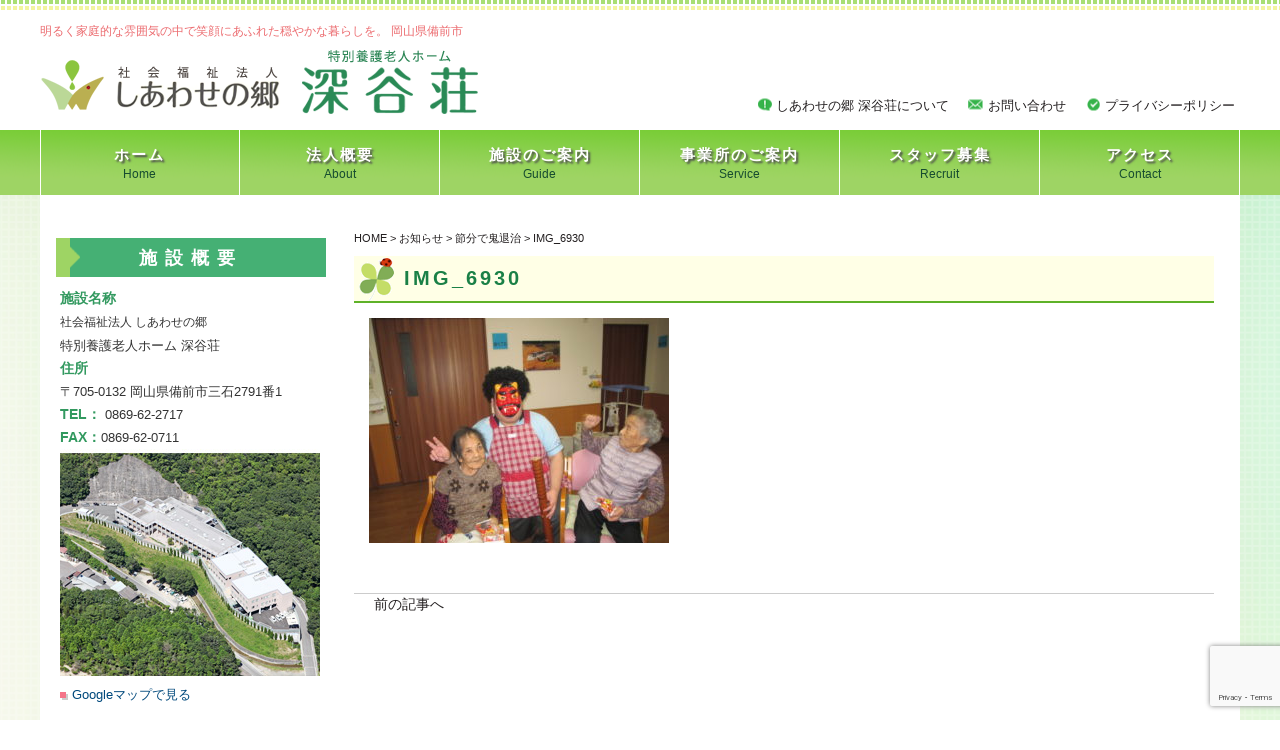

--- FILE ---
content_type: text/html; charset=UTF-8
request_url: http://mitanisou.com/news/1467/attachment/img_6930
body_size: 40016
content:
<!DOCTYPE html>
<html lang="en">
<head>
<meta charset="utf-8">
<meta http-equiv="X-UA-Compatible" content="IE=edge">
<meta name="viewport" content="width=device-width, initial-scale=1">
<!-- The above 3 meta tags *must* come first in the head; any other head content must come *after* these tags -->

<!-- Bootstrap -->
<link rel="stylesheet" href="http://mitanisou.com/wp-content/themes/new_theme/style.css">
<link rel="stylesheet" media="all" href="http://mitanisou.com/wp-content/themes/new_theme/css/bootstrap.min.css">
<!-- HTML5 shim and Respond.js for IE8 support of HTML5 elements and media queries -->
<!-- WARNING: Respond.js doesn't work if you view the page via file:// -->
<!--[if lt IE 9]>
<script src="https://oss.maxcdn.com/html5shiv/3.7.3/html5shiv.min.js"></script>
<script src="https://oss.maxcdn.com/respond/1.4.2/respond.min.js"></script>
<![endif]-->
<script src="http://mitanisou.com/wp-content/themes/new_theme/js/jquery-3.2.1.min.js"></script>
<script src="http://mitanisou.com/wp-content/themes/new_theme/js/jquery-ui.min.js"></script>
<script src="http://mitanisou.com/wp-content/themes/new_theme/slicknav/modernizr.min.js"></script>
<script src="http://mitanisou.com/wp-content/themes/new_theme/slicknav/jquery.slicknav.min.js"></script>
<link href="http://mitanisou.com/wp-content/themes/new_theme/slicknav/slicknav.css" rel="stylesheet" type="text/css" media="all" />
<link href="http://mitanisou.com/wp-content/themes/new_theme/css/font-awesome.min.css" rel="stylesheet" type="text/css" media="all" />
<script>
jQuery(function($){
    //ドロップダウンメニュー  
    $('#navi ul>li').find('ul').hide();
    $('#navi ul>li').hover(function(){
            $('ul:not(:animated)', this).slideDown(700);
        },
        function(){
            $('ul',this).hide();
    });
  
    $('.st-menu .menu-area div > ul').slicknav({
        label: 'メニュー',
        duration: 500,
        easingOpen: "easeOutBounce", //available with jQuery UI
        closedSymbol: '<i class="fa fa-angle-double-right"></i>',
        openedSymbol: '<i class="fa fa-angle-double-down"></i>',
        prependTo:'.s-menu'
    });
 
});
</script>

<!-- MapPress Easy Google Maps Version:2.95 (https://www.mappresspro.com) -->
	<style>img:is([sizes="auto" i], [sizes^="auto," i]) { contain-intrinsic-size: 3000px 1500px }</style>
	
		<!-- All in One SEO 4.8.7 - aioseo.com -->
		<title>IMG_6930 | 社会福祉法人 しあわせの郷 特別養護老人ホーム 深谷荘</title>
	<meta name="robots" content="max-image-preview:large" />
	<meta name="author" content="管理者ユーザー"/>
	<link rel="canonical" href="http://mitanisou.com/news/1467/attachment/img_6930" />
	<meta name="generator" content="All in One SEO (AIOSEO) 4.8.7" />
		<meta property="og:locale" content="ja_JP" />
		<meta property="og:site_name" content="社会福祉法人 しあわせの郷 特別養護老人ホーム 深谷荘 | 明るく家庭的な雰囲気の中で笑顔にあふれた穏やかな暮らしを。 岡山県備前市" />
		<meta property="og:type" content="article" />
		<meta property="og:title" content="IMG_6930 | 社会福祉法人 しあわせの郷 特別養護老人ホーム 深谷荘" />
		<meta property="og:url" content="http://mitanisou.com/news/1467/attachment/img_6930" />
		<meta property="article:published_time" content="2019-02-05T01:30:28+00:00" />
		<meta property="article:modified_time" content="2019-02-05T01:30:28+00:00" />
		<meta name="twitter:card" content="summary" />
		<meta name="twitter:title" content="IMG_6930 | 社会福祉法人 しあわせの郷 特別養護老人ホーム 深谷荘" />
		<script type="application/ld+json" class="aioseo-schema">
			{"@context":"https:\/\/schema.org","@graph":[{"@type":"BreadcrumbList","@id":"http:\/\/mitanisou.com\/news\/1467\/attachment\/img_6930#breadcrumblist","itemListElement":[{"@type":"ListItem","@id":"http:\/\/mitanisou.com#listItem","position":1,"name":"Home","item":"http:\/\/mitanisou.com","nextItem":{"@type":"ListItem","@id":"http:\/\/mitanisou.com\/news\/1467\/attachment\/img_6930#listItem","name":"IMG_6930"}},{"@type":"ListItem","@id":"http:\/\/mitanisou.com\/news\/1467\/attachment\/img_6930#listItem","position":2,"name":"IMG_6930","previousItem":{"@type":"ListItem","@id":"http:\/\/mitanisou.com#listItem","name":"Home"}}]},{"@type":"ItemPage","@id":"http:\/\/mitanisou.com\/news\/1467\/attachment\/img_6930#itempage","url":"http:\/\/mitanisou.com\/news\/1467\/attachment\/img_6930","name":"IMG_6930 | \u793e\u4f1a\u798f\u7949\u6cd5\u4eba \u3057\u3042\u308f\u305b\u306e\u90f7 \u7279\u5225\u990a\u8b77\u8001\u4eba\u30db\u30fc\u30e0 \u6df1\u8c37\u8358","inLanguage":"ja","isPartOf":{"@id":"http:\/\/mitanisou.com\/#website"},"breadcrumb":{"@id":"http:\/\/mitanisou.com\/news\/1467\/attachment\/img_6930#breadcrumblist"},"author":{"@id":"http:\/\/mitanisou.com\/author\/ssuser#author"},"creator":{"@id":"http:\/\/mitanisou.com\/author\/ssuser#author"},"datePublished":"2019-02-05T10:30:28+09:00","dateModified":"2019-02-05T10:30:28+09:00"},{"@type":"Organization","@id":"http:\/\/mitanisou.com\/#organization","name":"\u793e\u4f1a\u798f\u7949\u6cd5\u4eba \u3057\u3042\u308f\u305b\u306e\u90f7 \u7279\u5225\u990a\u8b77\u8001\u4eba\u30db\u30fc\u30e0 \u6df1\u8c37\u8358","description":"\u660e\u308b\u304f\u5bb6\u5ead\u7684\u306a\u96f0\u56f2\u6c17\u306e\u4e2d\u3067\u7b11\u9854\u306b\u3042\u3075\u308c\u305f\u7a4f\u3084\u304b\u306a\u66ae\u3089\u3057\u3092\u3002 \u5ca1\u5c71\u770c\u5099\u524d\u5e02","url":"http:\/\/mitanisou.com\/"},{"@type":"Person","@id":"http:\/\/mitanisou.com\/author\/ssuser#author","url":"http:\/\/mitanisou.com\/author\/ssuser","name":"\u7ba1\u7406\u8005\u30e6\u30fc\u30b6\u30fc","image":{"@type":"ImageObject","@id":"http:\/\/mitanisou.com\/news\/1467\/attachment\/img_6930#authorImage","url":"https:\/\/secure.gravatar.com\/avatar\/de6710aa2c7a7f022e8ee9b2dbad67a50b668a83a5dc93d4f442a3ee76ba59cd?s=96&d=mm&r=g","width":96,"height":96,"caption":"\u7ba1\u7406\u8005\u30e6\u30fc\u30b6\u30fc"}},{"@type":"WebSite","@id":"http:\/\/mitanisou.com\/#website","url":"http:\/\/mitanisou.com\/","name":"\u793e\u4f1a\u798f\u7949\u6cd5\u4eba \u3057\u3042\u308f\u305b\u306e\u90f7 \u7279\u5225\u990a\u8b77\u8001\u4eba\u30db\u30fc\u30e0 \u6df1\u8c37\u8358","description":"\u660e\u308b\u304f\u5bb6\u5ead\u7684\u306a\u96f0\u56f2\u6c17\u306e\u4e2d\u3067\u7b11\u9854\u306b\u3042\u3075\u308c\u305f\u7a4f\u3084\u304b\u306a\u66ae\u3089\u3057\u3092\u3002 \u5ca1\u5c71\u770c\u5099\u524d\u5e02","inLanguage":"ja","publisher":{"@id":"http:\/\/mitanisou.com\/#organization"}}]}
		</script>
		<!-- All in One SEO -->

<link rel="alternate" type="application/rss+xml" title="社会福祉法人 しあわせの郷 特別養護老人ホーム 深谷荘 &raquo; IMG_6930 のコメントのフィード" href="http://mitanisou.com/news/1467/attachment/img_6930/feed" />
<script type="text/javascript">
/* <![CDATA[ */
window._wpemojiSettings = {"baseUrl":"https:\/\/s.w.org\/images\/core\/emoji\/16.0.1\/72x72\/","ext":".png","svgUrl":"https:\/\/s.w.org\/images\/core\/emoji\/16.0.1\/svg\/","svgExt":".svg","source":{"concatemoji":"http:\/\/mitanisou.com\/wp-includes\/js\/wp-emoji-release.min.js?ver=6.8.3"}};
/*! This file is auto-generated */
!function(s,n){var o,i,e;function c(e){try{var t={supportTests:e,timestamp:(new Date).valueOf()};sessionStorage.setItem(o,JSON.stringify(t))}catch(e){}}function p(e,t,n){e.clearRect(0,0,e.canvas.width,e.canvas.height),e.fillText(t,0,0);var t=new Uint32Array(e.getImageData(0,0,e.canvas.width,e.canvas.height).data),a=(e.clearRect(0,0,e.canvas.width,e.canvas.height),e.fillText(n,0,0),new Uint32Array(e.getImageData(0,0,e.canvas.width,e.canvas.height).data));return t.every(function(e,t){return e===a[t]})}function u(e,t){e.clearRect(0,0,e.canvas.width,e.canvas.height),e.fillText(t,0,0);for(var n=e.getImageData(16,16,1,1),a=0;a<n.data.length;a++)if(0!==n.data[a])return!1;return!0}function f(e,t,n,a){switch(t){case"flag":return n(e,"\ud83c\udff3\ufe0f\u200d\u26a7\ufe0f","\ud83c\udff3\ufe0f\u200b\u26a7\ufe0f")?!1:!n(e,"\ud83c\udde8\ud83c\uddf6","\ud83c\udde8\u200b\ud83c\uddf6")&&!n(e,"\ud83c\udff4\udb40\udc67\udb40\udc62\udb40\udc65\udb40\udc6e\udb40\udc67\udb40\udc7f","\ud83c\udff4\u200b\udb40\udc67\u200b\udb40\udc62\u200b\udb40\udc65\u200b\udb40\udc6e\u200b\udb40\udc67\u200b\udb40\udc7f");case"emoji":return!a(e,"\ud83e\udedf")}return!1}function g(e,t,n,a){var r="undefined"!=typeof WorkerGlobalScope&&self instanceof WorkerGlobalScope?new OffscreenCanvas(300,150):s.createElement("canvas"),o=r.getContext("2d",{willReadFrequently:!0}),i=(o.textBaseline="top",o.font="600 32px Arial",{});return e.forEach(function(e){i[e]=t(o,e,n,a)}),i}function t(e){var t=s.createElement("script");t.src=e,t.defer=!0,s.head.appendChild(t)}"undefined"!=typeof Promise&&(o="wpEmojiSettingsSupports",i=["flag","emoji"],n.supports={everything:!0,everythingExceptFlag:!0},e=new Promise(function(e){s.addEventListener("DOMContentLoaded",e,{once:!0})}),new Promise(function(t){var n=function(){try{var e=JSON.parse(sessionStorage.getItem(o));if("object"==typeof e&&"number"==typeof e.timestamp&&(new Date).valueOf()<e.timestamp+604800&&"object"==typeof e.supportTests)return e.supportTests}catch(e){}return null}();if(!n){if("undefined"!=typeof Worker&&"undefined"!=typeof OffscreenCanvas&&"undefined"!=typeof URL&&URL.createObjectURL&&"undefined"!=typeof Blob)try{var e="postMessage("+g.toString()+"("+[JSON.stringify(i),f.toString(),p.toString(),u.toString()].join(",")+"));",a=new Blob([e],{type:"text/javascript"}),r=new Worker(URL.createObjectURL(a),{name:"wpTestEmojiSupports"});return void(r.onmessage=function(e){c(n=e.data),r.terminate(),t(n)})}catch(e){}c(n=g(i,f,p,u))}t(n)}).then(function(e){for(var t in e)n.supports[t]=e[t],n.supports.everything=n.supports.everything&&n.supports[t],"flag"!==t&&(n.supports.everythingExceptFlag=n.supports.everythingExceptFlag&&n.supports[t]);n.supports.everythingExceptFlag=n.supports.everythingExceptFlag&&!n.supports.flag,n.DOMReady=!1,n.readyCallback=function(){n.DOMReady=!0}}).then(function(){return e}).then(function(){var e;n.supports.everything||(n.readyCallback(),(e=n.source||{}).concatemoji?t(e.concatemoji):e.wpemoji&&e.twemoji&&(t(e.twemoji),t(e.wpemoji)))}))}((window,document),window._wpemojiSettings);
/* ]]> */
</script>
<link rel='stylesheet' id='colorbox-theme11-css' href='http://mitanisou.com/wp-content/plugins/jquery-colorbox/themes/theme11/colorbox.css?ver=4.6.2' type='text/css' media='screen' />
<style id='wp-emoji-styles-inline-css' type='text/css'>

	img.wp-smiley, img.emoji {
		display: inline !important;
		border: none !important;
		box-shadow: none !important;
		height: 1em !important;
		width: 1em !important;
		margin: 0 0.07em !important;
		vertical-align: -0.1em !important;
		background: none !important;
		padding: 0 !important;
	}
</style>
<link rel='stylesheet' id='wp-block-library-css' href='http://mitanisou.com/wp-includes/css/dist/block-library/style.min.css?ver=6.8.3' type='text/css' media='all' />
<style id='classic-theme-styles-inline-css' type='text/css'>
/*! This file is auto-generated */
.wp-block-button__link{color:#fff;background-color:#32373c;border-radius:9999px;box-shadow:none;text-decoration:none;padding:calc(.667em + 2px) calc(1.333em + 2px);font-size:1.125em}.wp-block-file__button{background:#32373c;color:#fff;text-decoration:none}
</style>
<link rel='stylesheet' id='mappress-leaflet-css' href='http://mitanisou.com/wp-content/plugins/mappress-google-maps-for-wordpress/lib/leaflet/leaflet.css?ver=1.7.1' type='text/css' media='all' />
<link rel='stylesheet' id='mappress-css' href='http://mitanisou.com/wp-content/plugins/mappress-google-maps-for-wordpress/css/mappress.css?ver=2.95' type='text/css' media='all' />
<style id='global-styles-inline-css' type='text/css'>
:root{--wp--preset--aspect-ratio--square: 1;--wp--preset--aspect-ratio--4-3: 4/3;--wp--preset--aspect-ratio--3-4: 3/4;--wp--preset--aspect-ratio--3-2: 3/2;--wp--preset--aspect-ratio--2-3: 2/3;--wp--preset--aspect-ratio--16-9: 16/9;--wp--preset--aspect-ratio--9-16: 9/16;--wp--preset--color--black: #000000;--wp--preset--color--cyan-bluish-gray: #abb8c3;--wp--preset--color--white: #ffffff;--wp--preset--color--pale-pink: #f78da7;--wp--preset--color--vivid-red: #cf2e2e;--wp--preset--color--luminous-vivid-orange: #ff6900;--wp--preset--color--luminous-vivid-amber: #fcb900;--wp--preset--color--light-green-cyan: #7bdcb5;--wp--preset--color--vivid-green-cyan: #00d084;--wp--preset--color--pale-cyan-blue: #8ed1fc;--wp--preset--color--vivid-cyan-blue: #0693e3;--wp--preset--color--vivid-purple: #9b51e0;--wp--preset--gradient--vivid-cyan-blue-to-vivid-purple: linear-gradient(135deg,rgba(6,147,227,1) 0%,rgb(155,81,224) 100%);--wp--preset--gradient--light-green-cyan-to-vivid-green-cyan: linear-gradient(135deg,rgb(122,220,180) 0%,rgb(0,208,130) 100%);--wp--preset--gradient--luminous-vivid-amber-to-luminous-vivid-orange: linear-gradient(135deg,rgba(252,185,0,1) 0%,rgba(255,105,0,1) 100%);--wp--preset--gradient--luminous-vivid-orange-to-vivid-red: linear-gradient(135deg,rgba(255,105,0,1) 0%,rgb(207,46,46) 100%);--wp--preset--gradient--very-light-gray-to-cyan-bluish-gray: linear-gradient(135deg,rgb(238,238,238) 0%,rgb(169,184,195) 100%);--wp--preset--gradient--cool-to-warm-spectrum: linear-gradient(135deg,rgb(74,234,220) 0%,rgb(151,120,209) 20%,rgb(207,42,186) 40%,rgb(238,44,130) 60%,rgb(251,105,98) 80%,rgb(254,248,76) 100%);--wp--preset--gradient--blush-light-purple: linear-gradient(135deg,rgb(255,206,236) 0%,rgb(152,150,240) 100%);--wp--preset--gradient--blush-bordeaux: linear-gradient(135deg,rgb(254,205,165) 0%,rgb(254,45,45) 50%,rgb(107,0,62) 100%);--wp--preset--gradient--luminous-dusk: linear-gradient(135deg,rgb(255,203,112) 0%,rgb(199,81,192) 50%,rgb(65,88,208) 100%);--wp--preset--gradient--pale-ocean: linear-gradient(135deg,rgb(255,245,203) 0%,rgb(182,227,212) 50%,rgb(51,167,181) 100%);--wp--preset--gradient--electric-grass: linear-gradient(135deg,rgb(202,248,128) 0%,rgb(113,206,126) 100%);--wp--preset--gradient--midnight: linear-gradient(135deg,rgb(2,3,129) 0%,rgb(40,116,252) 100%);--wp--preset--font-size--small: 13px;--wp--preset--font-size--medium: 20px;--wp--preset--font-size--large: 36px;--wp--preset--font-size--x-large: 42px;--wp--preset--spacing--20: 0.44rem;--wp--preset--spacing--30: 0.67rem;--wp--preset--spacing--40: 1rem;--wp--preset--spacing--50: 1.5rem;--wp--preset--spacing--60: 2.25rem;--wp--preset--spacing--70: 3.38rem;--wp--preset--spacing--80: 5.06rem;--wp--preset--shadow--natural: 6px 6px 9px rgba(0, 0, 0, 0.2);--wp--preset--shadow--deep: 12px 12px 50px rgba(0, 0, 0, 0.4);--wp--preset--shadow--sharp: 6px 6px 0px rgba(0, 0, 0, 0.2);--wp--preset--shadow--outlined: 6px 6px 0px -3px rgba(255, 255, 255, 1), 6px 6px rgba(0, 0, 0, 1);--wp--preset--shadow--crisp: 6px 6px 0px rgba(0, 0, 0, 1);}:where(.is-layout-flex){gap: 0.5em;}:where(.is-layout-grid){gap: 0.5em;}body .is-layout-flex{display: flex;}.is-layout-flex{flex-wrap: wrap;align-items: center;}.is-layout-flex > :is(*, div){margin: 0;}body .is-layout-grid{display: grid;}.is-layout-grid > :is(*, div){margin: 0;}:where(.wp-block-columns.is-layout-flex){gap: 2em;}:where(.wp-block-columns.is-layout-grid){gap: 2em;}:where(.wp-block-post-template.is-layout-flex){gap: 1.25em;}:where(.wp-block-post-template.is-layout-grid){gap: 1.25em;}.has-black-color{color: var(--wp--preset--color--black) !important;}.has-cyan-bluish-gray-color{color: var(--wp--preset--color--cyan-bluish-gray) !important;}.has-white-color{color: var(--wp--preset--color--white) !important;}.has-pale-pink-color{color: var(--wp--preset--color--pale-pink) !important;}.has-vivid-red-color{color: var(--wp--preset--color--vivid-red) !important;}.has-luminous-vivid-orange-color{color: var(--wp--preset--color--luminous-vivid-orange) !important;}.has-luminous-vivid-amber-color{color: var(--wp--preset--color--luminous-vivid-amber) !important;}.has-light-green-cyan-color{color: var(--wp--preset--color--light-green-cyan) !important;}.has-vivid-green-cyan-color{color: var(--wp--preset--color--vivid-green-cyan) !important;}.has-pale-cyan-blue-color{color: var(--wp--preset--color--pale-cyan-blue) !important;}.has-vivid-cyan-blue-color{color: var(--wp--preset--color--vivid-cyan-blue) !important;}.has-vivid-purple-color{color: var(--wp--preset--color--vivid-purple) !important;}.has-black-background-color{background-color: var(--wp--preset--color--black) !important;}.has-cyan-bluish-gray-background-color{background-color: var(--wp--preset--color--cyan-bluish-gray) !important;}.has-white-background-color{background-color: var(--wp--preset--color--white) !important;}.has-pale-pink-background-color{background-color: var(--wp--preset--color--pale-pink) !important;}.has-vivid-red-background-color{background-color: var(--wp--preset--color--vivid-red) !important;}.has-luminous-vivid-orange-background-color{background-color: var(--wp--preset--color--luminous-vivid-orange) !important;}.has-luminous-vivid-amber-background-color{background-color: var(--wp--preset--color--luminous-vivid-amber) !important;}.has-light-green-cyan-background-color{background-color: var(--wp--preset--color--light-green-cyan) !important;}.has-vivid-green-cyan-background-color{background-color: var(--wp--preset--color--vivid-green-cyan) !important;}.has-pale-cyan-blue-background-color{background-color: var(--wp--preset--color--pale-cyan-blue) !important;}.has-vivid-cyan-blue-background-color{background-color: var(--wp--preset--color--vivid-cyan-blue) !important;}.has-vivid-purple-background-color{background-color: var(--wp--preset--color--vivid-purple) !important;}.has-black-border-color{border-color: var(--wp--preset--color--black) !important;}.has-cyan-bluish-gray-border-color{border-color: var(--wp--preset--color--cyan-bluish-gray) !important;}.has-white-border-color{border-color: var(--wp--preset--color--white) !important;}.has-pale-pink-border-color{border-color: var(--wp--preset--color--pale-pink) !important;}.has-vivid-red-border-color{border-color: var(--wp--preset--color--vivid-red) !important;}.has-luminous-vivid-orange-border-color{border-color: var(--wp--preset--color--luminous-vivid-orange) !important;}.has-luminous-vivid-amber-border-color{border-color: var(--wp--preset--color--luminous-vivid-amber) !important;}.has-light-green-cyan-border-color{border-color: var(--wp--preset--color--light-green-cyan) !important;}.has-vivid-green-cyan-border-color{border-color: var(--wp--preset--color--vivid-green-cyan) !important;}.has-pale-cyan-blue-border-color{border-color: var(--wp--preset--color--pale-cyan-blue) !important;}.has-vivid-cyan-blue-border-color{border-color: var(--wp--preset--color--vivid-cyan-blue) !important;}.has-vivid-purple-border-color{border-color: var(--wp--preset--color--vivid-purple) !important;}.has-vivid-cyan-blue-to-vivid-purple-gradient-background{background: var(--wp--preset--gradient--vivid-cyan-blue-to-vivid-purple) !important;}.has-light-green-cyan-to-vivid-green-cyan-gradient-background{background: var(--wp--preset--gradient--light-green-cyan-to-vivid-green-cyan) !important;}.has-luminous-vivid-amber-to-luminous-vivid-orange-gradient-background{background: var(--wp--preset--gradient--luminous-vivid-amber-to-luminous-vivid-orange) !important;}.has-luminous-vivid-orange-to-vivid-red-gradient-background{background: var(--wp--preset--gradient--luminous-vivid-orange-to-vivid-red) !important;}.has-very-light-gray-to-cyan-bluish-gray-gradient-background{background: var(--wp--preset--gradient--very-light-gray-to-cyan-bluish-gray) !important;}.has-cool-to-warm-spectrum-gradient-background{background: var(--wp--preset--gradient--cool-to-warm-spectrum) !important;}.has-blush-light-purple-gradient-background{background: var(--wp--preset--gradient--blush-light-purple) !important;}.has-blush-bordeaux-gradient-background{background: var(--wp--preset--gradient--blush-bordeaux) !important;}.has-luminous-dusk-gradient-background{background: var(--wp--preset--gradient--luminous-dusk) !important;}.has-pale-ocean-gradient-background{background: var(--wp--preset--gradient--pale-ocean) !important;}.has-electric-grass-gradient-background{background: var(--wp--preset--gradient--electric-grass) !important;}.has-midnight-gradient-background{background: var(--wp--preset--gradient--midnight) !important;}.has-small-font-size{font-size: var(--wp--preset--font-size--small) !important;}.has-medium-font-size{font-size: var(--wp--preset--font-size--medium) !important;}.has-large-font-size{font-size: var(--wp--preset--font-size--large) !important;}.has-x-large-font-size{font-size: var(--wp--preset--font-size--x-large) !important;}
:where(.wp-block-post-template.is-layout-flex){gap: 1.25em;}:where(.wp-block-post-template.is-layout-grid){gap: 1.25em;}
:where(.wp-block-columns.is-layout-flex){gap: 2em;}:where(.wp-block-columns.is-layout-grid){gap: 2em;}
:root :where(.wp-block-pullquote){font-size: 1.5em;line-height: 1.6;}
</style>
<link rel='stylesheet' id='biz-cal-style-css' href='http://mitanisou.com/wp-content/plugins/biz-calendar/biz-cal.css?ver=2.2.0' type='text/css' media='all' />
<link rel='stylesheet' id='contact-form-7-css' href='http://mitanisou.com/wp-content/plugins/contact-form-7/includes/css/styles.css?ver=6.1.2' type='text/css' media='all' />
<script type="text/javascript" src="http://mitanisou.com/wp-includes/js/jquery/jquery.min.js?ver=3.7.1" id="jquery-core-js"></script>
<script type="text/javascript" src="http://mitanisou.com/wp-includes/js/jquery/jquery-migrate.min.js?ver=3.4.1" id="jquery-migrate-js"></script>
<script type="text/javascript" id="colorbox-js-extra">
/* <![CDATA[ */
var jQueryColorboxSettingsArray = {"jQueryColorboxVersion":"4.6.2","colorboxInline":"false","colorboxIframe":"false","colorboxGroupId":"","colorboxTitle":"","colorboxWidth":"false","colorboxHeight":"false","colorboxMaxWidth":"false","colorboxMaxHeight":"false","colorboxSlideshow":"false","colorboxSlideshowAuto":"false","colorboxScalePhotos":"false","colorboxPreloading":"false","colorboxOverlayClose":"false","colorboxLoop":"true","colorboxEscKey":"true","colorboxArrowKey":"true","colorboxScrolling":"true","colorboxOpacity":"0.85","colorboxTransition":"elastic","colorboxSpeed":"350","colorboxSlideshowSpeed":"2500","colorboxClose":"close","colorboxNext":"next","colorboxPrevious":"previous","colorboxSlideshowStart":"start slideshow","colorboxSlideshowStop":"stop slideshow","colorboxCurrent":"{current} of {total} images","colorboxXhrError":"This content failed to load.","colorboxImgError":"This image failed to load.","colorboxImageMaxWidth":"90%","colorboxImageMaxHeight":"90%","colorboxImageHeight":"90%","colorboxImageWidth":"90%","colorboxLinkHeight":"false","colorboxLinkWidth":"false","colorboxInitialHeight":"100","colorboxInitialWidth":"300","autoColorboxJavaScript":"","autoHideFlash":"","autoColorbox":"true","autoColorboxGalleries":"","addZoomOverlay":"","useGoogleJQuery":"","colorboxAddClassToLinks":""};
/* ]]> */
</script>
<script type="text/javascript" src="http://mitanisou.com/wp-content/plugins/jquery-colorbox/js/jquery.colorbox-min.js?ver=1.4.33" id="colorbox-js"></script>
<script type="text/javascript" src="http://mitanisou.com/wp-content/plugins/jquery-colorbox/js/jquery-colorbox-wrapper-min.js?ver=4.6.2" id="colorbox-wrapper-js"></script>
<script type="text/javascript" id="biz-cal-script-js-extra">
/* <![CDATA[ */
var bizcalOptions = {"holiday_title":"\u5b9a\u4f11\u65e5","sun":"on","sat":"on","holiday":"on","temp_holidays":"2013-01-02\r\n2013-01-03\r\n","temp_weekdays":"","eventday_title":"\u30a4\u30d9\u30f3\u30c8","eventday_url":"http:\/\/seiyou-himeji.jp\/wpsy\/tag\/event","eventdays":"2017-12-25\r\n2017-12-26\r\n2017-12-27","month_limit":"\u5236\u9650\u306a\u3057","nextmonthlimit":"6","prevmonthlimit":"6","plugindir":"http:\/\/mitanisou.com\/wp-content\/plugins\/biz-calendar\/","national_holiday":""};
/* ]]> */
</script>
<script type="text/javascript" src="http://mitanisou.com/wp-content/plugins/biz-calendar/calendar.js?ver=2.2.0" id="biz-cal-script-js"></script>
<link rel="https://api.w.org/" href="http://mitanisou.com/wp-json/" /><link rel="alternate" title="JSON" type="application/json" href="http://mitanisou.com/wp-json/wp/v2/media/1472" /><link rel="EditURI" type="application/rsd+xml" title="RSD" href="http://mitanisou.com/xmlrpc.php?rsd" />
<meta name="generator" content="WordPress 6.8.3" />
<link rel='shortlink' href='http://mitanisou.com/?p=1472' />
<link rel="alternate" title="oEmbed (JSON)" type="application/json+oembed" href="http://mitanisou.com/wp-json/oembed/1.0/embed?url=http%3A%2F%2Fmitanisou.com%2Fnews%2F1467%2Fattachment%2Fimg_6930" />
<link rel="alternate" title="oEmbed (XML)" type="text/xml+oembed" href="http://mitanisou.com/wp-json/oembed/1.0/embed?url=http%3A%2F%2Fmitanisou.com%2Fnews%2F1467%2Fattachment%2Fimg_6930&#038;format=xml" />
</head>
	
<body>
<div id="contents">
<div id="header-bk">
<div class="telop">明るく家庭的な雰囲気の中で笑顔にあふれた穏やかな暮らしを。 岡山県備前市</div>
<div id="header">
<div>
<div class="row row-0 row-center va-bottom ">
<div class="col-xs-12 col-sm-5 logo"><a href="http://mitanisou.com"><img src="http://mitanisou.com/wp-content/themes/new_theme/images/header-logo.png" alt="社会福祉法人 しあわせの郷 特別養護老人ホーム 深谷荘"/></a></div>
<div class="col-xs-12 col-sm-7 link field-a">
<div class="menu-%e3%83%98%e3%83%83%e3%83%80%e3%83%bc%e3%83%a1%e3%83%8b%e3%83%a5%e3%83%bc-container"><ul id="menu-%e3%83%98%e3%83%83%e3%83%80%e3%83%bc%e3%83%a1%e3%83%8b%e3%83%a5%e3%83%bc" class="menu"><li id="menu-item-785" class="hl01 menu-item menu-item-type-post_type menu-item-object-page menu-item-785"><a href="http://mitanisou.com/about">しあわせの郷 深谷荘について<span></span></a></li>
<li id="menu-item-791" class="hl02 menu-item menu-item-type-post_type menu-item-object-page menu-item-791"><a href="http://mitanisou.com/form">お問い合わせ<span></span></a></li>
<li id="menu-item-786" class="hl03 menu-item menu-item-type-post_type menu-item-object-page menu-item-786"><a href="http://mitanisou.com/privacy">プライバシーポリシー<span></span></a></li>
</ul></div></div>
</div>
</div>
</div>
</div>
<div class="pc-manu field-a"><div class="menu-area"><div class="menu-pc%e7%94%a8%e3%83%a1%e3%83%8b%e3%83%a5%e3%83%bc-container"><ul id="menu-pc%e7%94%a8%e3%83%a1%e3%83%8b%e3%83%a5%e3%83%bc" class="menu"><li id="menu-item-31" class="menu-item menu-item-type-post_type menu-item-object-page menu-item-home menu-item-31"><a href="http://mitanisou.com/">ホーム<span>Home</span></a></li>
<li id="menu-item-332" class="menu-item menu-item-type-custom menu-item-object-custom menu-item-has-children menu-item-332"><a href="#">法人概要<span>About</span></a>
<ul class="sub-menu">
	<li id="menu-item-458" class="menu-item menu-item-type-post_type menu-item-object-page menu-item-458"><a href="http://mitanisou.com/about">法人概要<span></span></a></li>
	<li id="menu-item-765" class="menu-item menu-item-type-post_type menu-item-object-page menu-item-765"><a href="http://mitanisou.com/infomation">情報開示<span></span></a></li>
</ul>
</li>
<li id="menu-item-47" class="menu-item menu-item-type-custom menu-item-object-custom menu-item-has-children menu-item-47"><a href="#">施設のご案内<span>Guide</span></a>
<ul class="sub-menu">
	<li id="menu-item-449" class="menu-item menu-item-type-post_type menu-item-object-page menu-item-449"><a href="http://mitanisou.com/floor">フロア全体図<span></span></a></li>
	<li id="menu-item-448" class="menu-item menu-item-type-post_type menu-item-object-page menu-item-448"><a href="http://mitanisou.com/room">お部屋案内<span></span></a></li>
	<li id="menu-item-914" class="menu-item menu-item-type-post_type menu-item-object-page menu-item-914"><a href="http://mitanisou.com/price">利用料金<span></span></a></li>
</ul>
</li>
<li id="menu-item-398" class="menu-item menu-item-type-custom menu-item-object-custom menu-item-has-children menu-item-398"><a href="#">事業所のご案内<span>Service</span></a>
<ul class="sub-menu">
	<li id="menu-item-453" class="menu-item menu-item-type-post_type menu-item-object-page menu-item-453"><a href="http://mitanisou.com/tokubetsu">特別養護老人ホーム 深谷荘<span></span></a></li>
	<li id="menu-item-455" class="menu-item menu-item-type-post_type menu-item-object-page menu-item-455"><a href="http://mitanisou.com/short">ショートステイ 深谷荘<span></span></a></li>
	<li id="menu-item-451" class="menu-item menu-item-type-post_type menu-item-object-page menu-item-451"><a href="http://mitanisou.com/bambi">デイサービスセンター バンビ<span></span></a></li>
	<li id="menu-item-454" class="menu-item menu-item-type-post_type menu-item-object-page menu-item-454"><a href="http://mitanisou.com/jutaku">深谷荘 居宅介護支援事業所<span></span></a></li>
</ul>
</li>
<li id="menu-item-2048" class="menu-item menu-item-type-custom menu-item-object-custom menu-item-2048"><a target="_blank" href="https://job-gear.net/mitanisou/">スタッフ募集<span>Recruit</span></a></li>
<li id="menu-item-457" class="menu-item menu-item-type-post_type menu-item-object-page menu-item-457"><a href="http://mitanisou.com/access">アクセス<span>Contact</span></a></li>
</ul></div><div class="clear"></div></div></div>
<div class="st-menu field-b"><div class="menu-area"><div class="menu-%e3%82%b9%e3%83%9e%e3%83%bc%e3%83%88%e3%83%95%e3%82%a9%e3%83%b3%e7%94%a8%e3%83%a1%e3%83%8b%e3%83%a5%e3%83%bc-container"><ul id="menu-%e3%82%b9%e3%83%9e%e3%83%bc%e3%83%88%e3%83%95%e3%82%a9%e3%83%b3%e7%94%a8%e3%83%a1%e3%83%8b%e3%83%a5%e3%83%bc" class="menu"><li id="menu-item-34" class="menu-item menu-item-type-post_type menu-item-object-page menu-item-home menu-item-34"><a href="http://mitanisou.com/">ホーム<span></span></a></li>
<li id="menu-item-974" class="menu-item menu-item-type-custom menu-item-object-custom menu-item-has-children menu-item-974"><a href="#">法人概要<span></span></a>
<ul class="sub-menu">
	<li id="menu-item-975" class="menu-item menu-item-type-post_type menu-item-object-page menu-item-975"><a href="http://mitanisou.com/about">法人概要<span></span></a></li>
	<li id="menu-item-976" class="menu-item menu-item-type-post_type menu-item-object-page menu-item-976"><a href="http://mitanisou.com/infomation">情報開示<span></span></a></li>
</ul>
</li>
<li id="menu-item-977" class="menu-item menu-item-type-custom menu-item-object-custom menu-item-has-children menu-item-977"><a href="#">施設のご案内<span></span></a>
<ul class="sub-menu">
	<li id="menu-item-979" class="menu-item menu-item-type-post_type menu-item-object-page menu-item-979"><a href="http://mitanisou.com/floor">フロア全体図<span></span></a></li>
	<li id="menu-item-978" class="menu-item menu-item-type-post_type menu-item-object-page menu-item-978"><a href="http://mitanisou.com/room">お部屋案内<span></span></a></li>
	<li id="menu-item-980" class="menu-item menu-item-type-post_type menu-item-object-page menu-item-980"><a href="http://mitanisou.com/price">利用料金<span></span></a></li>
</ul>
</li>
<li id="menu-item-981" class="menu-item menu-item-type-custom menu-item-object-custom menu-item-has-children menu-item-981"><a href="#">事業所のご案内<span></span></a>
<ul class="sub-menu">
	<li id="menu-item-985" class="menu-item menu-item-type-post_type menu-item-object-page menu-item-985"><a href="http://mitanisou.com/tokubetsu">特別養護老人ホーム 深谷荘<span></span></a></li>
	<li id="menu-item-984" class="menu-item menu-item-type-post_type menu-item-object-page menu-item-984"><a href="http://mitanisou.com/short">ショートステイ 深谷荘<span></span></a></li>
	<li id="menu-item-983" class="menu-item menu-item-type-post_type menu-item-object-page menu-item-983"><a href="http://mitanisou.com/bambi">デイサービスセンター バンビ<span></span></a></li>
	<li id="menu-item-982" class="menu-item menu-item-type-post_type menu-item-object-page menu-item-982"><a href="http://mitanisou.com/jutaku">深谷荘 居宅介護支援事業所<span></span></a></li>
</ul>
</li>
<li id="menu-item-2049" class="menu-item menu-item-type-custom menu-item-object-custom menu-item-2049"><a target="_blank" href="https://job-gear.net/mitanisou/">スタッフ募集<span></span></a></li>
<li id="menu-item-987" class="menu-item menu-item-type-post_type menu-item-object-page menu-item-987"><a href="http://mitanisou.com/access">アクセス<span></span></a></li>
<li id="menu-item-1003" class="menu-item menu-item-type-post_type menu-item-object-page menu-item-1003"><a href="http://mitanisou.com/form">お問い合わせ<span></span></a></li>
</ul></div><div class="clear"></div></div></div>
<div class="s-menu"></div><div id="body-bk">
<div id="body">
<div class="table">
<div class="cell-space">&nbsp;</div>
<div id="sidebar">
<div id="text-2" class="widget widget_text"><div class="title"><div class="name">施設概要</div></div>			<div class="textwidget"><p><strong>施設名称</strong><br />
<span style="font-size: 9pt;">社会福祉法人 しあわせの郷<br />
</span>特別養護老人ホーム 深谷荘<br />
<strong>住所<br />
</strong>〒705-0132 岡山県備前市三石2791番1<br />
<strong>TEL：</strong> <span class="tel-no">0869-62-2717</span><br />
<strong>FAX：</strong>0869-62-0711<br />
<img fetchpriority="high" decoding="async" class="alignnone size-full wp-image-414" src="http://mitanisou.com/wp-content/uploads/2018/01/gaikan.jpg" alt="" width="260" height="227" /></p>
<div class="link"><a href="/access#mm00">Googleマップで見る</a></div>
</div>
		</div><div id="text-3" class="widget widget_text">			<div class="textwidget"><p><a href="https://job-gear.net/mitanisou/" target="_blank" rel="noopener"><img decoding="async" class="alignleft wp-image-612 size-full" src="http://mitanisou.com/wp-content/uploads/2018/01/b-saiyo.jpg" alt="" width="260" height="196" /></a></p>
</div>
		</div></div>
<div class="cell-space">&nbsp;</div>
<div id="main">
<div class="breadcrumbs"><!-- Breadcrumb NavXT 7.4.1 -->
<span property="itemListElement" typeof="ListItem"><a property="item" typeof="WebPage" title="HOMEへ移動" href="http://mitanisou.com" class="home"><span property="name">HOME</span></a><meta property="position" content="1"></span> &gt; <span property="itemListElement" typeof="ListItem"><a property="item" typeof="WebPage" title="お知らせのカテゴリーアーカイブへ移動" href="http://mitanisou.com/category/news" class="taxonomy category"><span property="name">お知らせ</span></a><meta property="position" content="2"></span> &gt; <span property="itemListElement" typeof="ListItem"><a property="item" typeof="WebPage" title="節分で鬼退治へ移動" href="http://mitanisou.com/news/1467" class="post post-post"><span property="name">節分で鬼退治</span></a><meta property="position" content="3"></span> &gt; <span property="itemListElement" typeof="ListItem"><span property="name">IMG_6930</span><meta property="position" content="4"></span></div>
<div class="single">
<h2 class="m-title01"><p>IMG_6930</p></h2>
<div class="bk-area">
<div class="text">
<!-- 「event」以外の記事の場合 -->
<p class="attachment"><a href='http://mitanisou.com/wp-content/uploads/2019/02/IMG_6930.jpg'><img decoding="async" width="300" height="225" src="http://mitanisou.com/wp-content/uploads/2019/02/IMG_6930-300x225.jpg" class="attachment-medium size-medium colorbox-1472 " alt="" srcset="http://mitanisou.com/wp-content/uploads/2019/02/IMG_6930-300x225.jpg 300w, http://mitanisou.com/wp-content/uploads/2019/02/IMG_6930-768x576.jpg 768w, http://mitanisou.com/wp-content/uploads/2019/02/IMG_6930-1024x768.jpg 1024w" sizes="(max-width: 300px) 100vw, 300px" /></a></p>
<br class="clear" />
</div>

<div class="navi">
<div id="left">
<a href="http://mitanisou.com/news/1467" rel="prev">前の記事へ</a>&nbsp; </div>
<div id="center">
</div>
<div id="right"> &nbsp;
</div>
</div>


</div>
</div>
</div>
<div class="cell-space">&nbsp;</div>
</div>
</div>
</div>
<div class="f-about-bk">
<div class="f-about">
<div class="cell address">社会福祉法人 しあわせの郷<br><strong>特別養護老人ホーム 深谷荘</strong><br>
〒705-0132 岡山県備前市三石2791番1<br>
TEL：0869-62-2717　FAX:0869-62-0711</div>
<div class="cell link">
<img src="http://mitanisou.com/wp-content/uploads/2018/01/foot-g01.png" alt="" width="680" height="150" class="alignright size-full wp-image-461" />
</div>
</div>
</div>
<div id="footer-bk">
<div id="footer">Copyright &copy; 2018 mitanisou All Rights Reserved.</div>
</div>
</div>
<!-- Include all compiled plugins (below), or include individual files as needed --> 
<script src="http://mitanisou.com/wp-content/themes/new_theme/js/bootstrap.min.js"></script>
<script type="speculationrules">
{"prefetch":[{"source":"document","where":{"and":[{"href_matches":"\/*"},{"not":{"href_matches":["\/wp-*.php","\/wp-admin\/*","\/wp-content\/uploads\/*","\/wp-content\/*","\/wp-content\/plugins\/*","\/wp-content\/themes\/new_theme\/*","\/*\\?(.+)"]}},{"not":{"selector_matches":"a[rel~=\"nofollow\"]"}},{"not":{"selector_matches":".no-prefetch, .no-prefetch a"}}]},"eagerness":"conservative"}]}
</script>
<script type="text/javascript" src="http://mitanisou.com/wp-includes/js/dist/hooks.min.js?ver=4d63a3d491d11ffd8ac6" id="wp-hooks-js"></script>
<script type="text/javascript" src="http://mitanisou.com/wp-includes/js/dist/i18n.min.js?ver=5e580eb46a90c2b997e6" id="wp-i18n-js"></script>
<script type="text/javascript" id="wp-i18n-js-after">
/* <![CDATA[ */
wp.i18n.setLocaleData( { 'text direction\u0004ltr': [ 'ltr' ] } );
/* ]]> */
</script>
<script type="text/javascript" src="http://mitanisou.com/wp-content/plugins/contact-form-7/includes/swv/js/index.js?ver=6.1.2" id="swv-js"></script>
<script type="text/javascript" id="contact-form-7-js-translations">
/* <![CDATA[ */
( function( domain, translations ) {
	var localeData = translations.locale_data[ domain ] || translations.locale_data.messages;
	localeData[""].domain = domain;
	wp.i18n.setLocaleData( localeData, domain );
} )( "contact-form-7", {"translation-revision-date":"2025-08-05 08:50:03+0000","generator":"GlotPress\/4.0.1","domain":"messages","locale_data":{"messages":{"":{"domain":"messages","plural-forms":"nplurals=1; plural=0;","lang":"ja_JP"},"This contact form is placed in the wrong place.":["\u3053\u306e\u30b3\u30f3\u30bf\u30af\u30c8\u30d5\u30a9\u30fc\u30e0\u306f\u9593\u9055\u3063\u305f\u4f4d\u7f6e\u306b\u7f6e\u304b\u308c\u3066\u3044\u307e\u3059\u3002"],"Error:":["\u30a8\u30e9\u30fc:"]}},"comment":{"reference":"includes\/js\/index.js"}} );
/* ]]> */
</script>
<script type="text/javascript" id="contact-form-7-js-before">
/* <![CDATA[ */
var wpcf7 = {
    "api": {
        "root": "http:\/\/mitanisou.com\/wp-json\/",
        "namespace": "contact-form-7\/v1"
    }
};
/* ]]> */
</script>
<script type="text/javascript" src="http://mitanisou.com/wp-content/plugins/contact-form-7/includes/js/index.js?ver=6.1.2" id="contact-form-7-js"></script>
<script type="text/javascript" src="https://www.google.com/recaptcha/api.js?render=6LcVs_cdAAAAAFvzpefrRHtuf2TawRZ_bVGWsrUL&amp;ver=3.0" id="google-recaptcha-js"></script>
<script type="text/javascript" src="http://mitanisou.com/wp-includes/js/dist/vendor/wp-polyfill.min.js?ver=3.15.0" id="wp-polyfill-js"></script>
<script type="text/javascript" id="wpcf7-recaptcha-js-before">
/* <![CDATA[ */
var wpcf7_recaptcha = {
    "sitekey": "6LcVs_cdAAAAAFvzpefrRHtuf2TawRZ_bVGWsrUL",
    "actions": {
        "homepage": "homepage",
        "contactform": "contactform"
    }
};
/* ]]> */
</script>
<script type="text/javascript" src="http://mitanisou.com/wp-content/plugins/contact-form-7/modules/recaptcha/index.js?ver=6.1.2" id="wpcf7-recaptcha-js"></script>
</body>
</html>

--- FILE ---
content_type: text/html; charset=utf-8
request_url: https://www.google.com/recaptcha/api2/anchor?ar=1&k=6LcVs_cdAAAAAFvzpefrRHtuf2TawRZ_bVGWsrUL&co=aHR0cDovL21pdGFuaXNvdS5jb206ODA.&hl=en&v=PoyoqOPhxBO7pBk68S4YbpHZ&size=invisible&anchor-ms=20000&execute-ms=30000&cb=1o5k8xg7wjgr
body_size: 48810
content:
<!DOCTYPE HTML><html dir="ltr" lang="en"><head><meta http-equiv="Content-Type" content="text/html; charset=UTF-8">
<meta http-equiv="X-UA-Compatible" content="IE=edge">
<title>reCAPTCHA</title>
<style type="text/css">
/* cyrillic-ext */
@font-face {
  font-family: 'Roboto';
  font-style: normal;
  font-weight: 400;
  font-stretch: 100%;
  src: url(//fonts.gstatic.com/s/roboto/v48/KFO7CnqEu92Fr1ME7kSn66aGLdTylUAMa3GUBHMdazTgWw.woff2) format('woff2');
  unicode-range: U+0460-052F, U+1C80-1C8A, U+20B4, U+2DE0-2DFF, U+A640-A69F, U+FE2E-FE2F;
}
/* cyrillic */
@font-face {
  font-family: 'Roboto';
  font-style: normal;
  font-weight: 400;
  font-stretch: 100%;
  src: url(//fonts.gstatic.com/s/roboto/v48/KFO7CnqEu92Fr1ME7kSn66aGLdTylUAMa3iUBHMdazTgWw.woff2) format('woff2');
  unicode-range: U+0301, U+0400-045F, U+0490-0491, U+04B0-04B1, U+2116;
}
/* greek-ext */
@font-face {
  font-family: 'Roboto';
  font-style: normal;
  font-weight: 400;
  font-stretch: 100%;
  src: url(//fonts.gstatic.com/s/roboto/v48/KFO7CnqEu92Fr1ME7kSn66aGLdTylUAMa3CUBHMdazTgWw.woff2) format('woff2');
  unicode-range: U+1F00-1FFF;
}
/* greek */
@font-face {
  font-family: 'Roboto';
  font-style: normal;
  font-weight: 400;
  font-stretch: 100%;
  src: url(//fonts.gstatic.com/s/roboto/v48/KFO7CnqEu92Fr1ME7kSn66aGLdTylUAMa3-UBHMdazTgWw.woff2) format('woff2');
  unicode-range: U+0370-0377, U+037A-037F, U+0384-038A, U+038C, U+038E-03A1, U+03A3-03FF;
}
/* math */
@font-face {
  font-family: 'Roboto';
  font-style: normal;
  font-weight: 400;
  font-stretch: 100%;
  src: url(//fonts.gstatic.com/s/roboto/v48/KFO7CnqEu92Fr1ME7kSn66aGLdTylUAMawCUBHMdazTgWw.woff2) format('woff2');
  unicode-range: U+0302-0303, U+0305, U+0307-0308, U+0310, U+0312, U+0315, U+031A, U+0326-0327, U+032C, U+032F-0330, U+0332-0333, U+0338, U+033A, U+0346, U+034D, U+0391-03A1, U+03A3-03A9, U+03B1-03C9, U+03D1, U+03D5-03D6, U+03F0-03F1, U+03F4-03F5, U+2016-2017, U+2034-2038, U+203C, U+2040, U+2043, U+2047, U+2050, U+2057, U+205F, U+2070-2071, U+2074-208E, U+2090-209C, U+20D0-20DC, U+20E1, U+20E5-20EF, U+2100-2112, U+2114-2115, U+2117-2121, U+2123-214F, U+2190, U+2192, U+2194-21AE, U+21B0-21E5, U+21F1-21F2, U+21F4-2211, U+2213-2214, U+2216-22FF, U+2308-230B, U+2310, U+2319, U+231C-2321, U+2336-237A, U+237C, U+2395, U+239B-23B7, U+23D0, U+23DC-23E1, U+2474-2475, U+25AF, U+25B3, U+25B7, U+25BD, U+25C1, U+25CA, U+25CC, U+25FB, U+266D-266F, U+27C0-27FF, U+2900-2AFF, U+2B0E-2B11, U+2B30-2B4C, U+2BFE, U+3030, U+FF5B, U+FF5D, U+1D400-1D7FF, U+1EE00-1EEFF;
}
/* symbols */
@font-face {
  font-family: 'Roboto';
  font-style: normal;
  font-weight: 400;
  font-stretch: 100%;
  src: url(//fonts.gstatic.com/s/roboto/v48/KFO7CnqEu92Fr1ME7kSn66aGLdTylUAMaxKUBHMdazTgWw.woff2) format('woff2');
  unicode-range: U+0001-000C, U+000E-001F, U+007F-009F, U+20DD-20E0, U+20E2-20E4, U+2150-218F, U+2190, U+2192, U+2194-2199, U+21AF, U+21E6-21F0, U+21F3, U+2218-2219, U+2299, U+22C4-22C6, U+2300-243F, U+2440-244A, U+2460-24FF, U+25A0-27BF, U+2800-28FF, U+2921-2922, U+2981, U+29BF, U+29EB, U+2B00-2BFF, U+4DC0-4DFF, U+FFF9-FFFB, U+10140-1018E, U+10190-1019C, U+101A0, U+101D0-101FD, U+102E0-102FB, U+10E60-10E7E, U+1D2C0-1D2D3, U+1D2E0-1D37F, U+1F000-1F0FF, U+1F100-1F1AD, U+1F1E6-1F1FF, U+1F30D-1F30F, U+1F315, U+1F31C, U+1F31E, U+1F320-1F32C, U+1F336, U+1F378, U+1F37D, U+1F382, U+1F393-1F39F, U+1F3A7-1F3A8, U+1F3AC-1F3AF, U+1F3C2, U+1F3C4-1F3C6, U+1F3CA-1F3CE, U+1F3D4-1F3E0, U+1F3ED, U+1F3F1-1F3F3, U+1F3F5-1F3F7, U+1F408, U+1F415, U+1F41F, U+1F426, U+1F43F, U+1F441-1F442, U+1F444, U+1F446-1F449, U+1F44C-1F44E, U+1F453, U+1F46A, U+1F47D, U+1F4A3, U+1F4B0, U+1F4B3, U+1F4B9, U+1F4BB, U+1F4BF, U+1F4C8-1F4CB, U+1F4D6, U+1F4DA, U+1F4DF, U+1F4E3-1F4E6, U+1F4EA-1F4ED, U+1F4F7, U+1F4F9-1F4FB, U+1F4FD-1F4FE, U+1F503, U+1F507-1F50B, U+1F50D, U+1F512-1F513, U+1F53E-1F54A, U+1F54F-1F5FA, U+1F610, U+1F650-1F67F, U+1F687, U+1F68D, U+1F691, U+1F694, U+1F698, U+1F6AD, U+1F6B2, U+1F6B9-1F6BA, U+1F6BC, U+1F6C6-1F6CF, U+1F6D3-1F6D7, U+1F6E0-1F6EA, U+1F6F0-1F6F3, U+1F6F7-1F6FC, U+1F700-1F7FF, U+1F800-1F80B, U+1F810-1F847, U+1F850-1F859, U+1F860-1F887, U+1F890-1F8AD, U+1F8B0-1F8BB, U+1F8C0-1F8C1, U+1F900-1F90B, U+1F93B, U+1F946, U+1F984, U+1F996, U+1F9E9, U+1FA00-1FA6F, U+1FA70-1FA7C, U+1FA80-1FA89, U+1FA8F-1FAC6, U+1FACE-1FADC, U+1FADF-1FAE9, U+1FAF0-1FAF8, U+1FB00-1FBFF;
}
/* vietnamese */
@font-face {
  font-family: 'Roboto';
  font-style: normal;
  font-weight: 400;
  font-stretch: 100%;
  src: url(//fonts.gstatic.com/s/roboto/v48/KFO7CnqEu92Fr1ME7kSn66aGLdTylUAMa3OUBHMdazTgWw.woff2) format('woff2');
  unicode-range: U+0102-0103, U+0110-0111, U+0128-0129, U+0168-0169, U+01A0-01A1, U+01AF-01B0, U+0300-0301, U+0303-0304, U+0308-0309, U+0323, U+0329, U+1EA0-1EF9, U+20AB;
}
/* latin-ext */
@font-face {
  font-family: 'Roboto';
  font-style: normal;
  font-weight: 400;
  font-stretch: 100%;
  src: url(//fonts.gstatic.com/s/roboto/v48/KFO7CnqEu92Fr1ME7kSn66aGLdTylUAMa3KUBHMdazTgWw.woff2) format('woff2');
  unicode-range: U+0100-02BA, U+02BD-02C5, U+02C7-02CC, U+02CE-02D7, U+02DD-02FF, U+0304, U+0308, U+0329, U+1D00-1DBF, U+1E00-1E9F, U+1EF2-1EFF, U+2020, U+20A0-20AB, U+20AD-20C0, U+2113, U+2C60-2C7F, U+A720-A7FF;
}
/* latin */
@font-face {
  font-family: 'Roboto';
  font-style: normal;
  font-weight: 400;
  font-stretch: 100%;
  src: url(//fonts.gstatic.com/s/roboto/v48/KFO7CnqEu92Fr1ME7kSn66aGLdTylUAMa3yUBHMdazQ.woff2) format('woff2');
  unicode-range: U+0000-00FF, U+0131, U+0152-0153, U+02BB-02BC, U+02C6, U+02DA, U+02DC, U+0304, U+0308, U+0329, U+2000-206F, U+20AC, U+2122, U+2191, U+2193, U+2212, U+2215, U+FEFF, U+FFFD;
}
/* cyrillic-ext */
@font-face {
  font-family: 'Roboto';
  font-style: normal;
  font-weight: 500;
  font-stretch: 100%;
  src: url(//fonts.gstatic.com/s/roboto/v48/KFO7CnqEu92Fr1ME7kSn66aGLdTylUAMa3GUBHMdazTgWw.woff2) format('woff2');
  unicode-range: U+0460-052F, U+1C80-1C8A, U+20B4, U+2DE0-2DFF, U+A640-A69F, U+FE2E-FE2F;
}
/* cyrillic */
@font-face {
  font-family: 'Roboto';
  font-style: normal;
  font-weight: 500;
  font-stretch: 100%;
  src: url(//fonts.gstatic.com/s/roboto/v48/KFO7CnqEu92Fr1ME7kSn66aGLdTylUAMa3iUBHMdazTgWw.woff2) format('woff2');
  unicode-range: U+0301, U+0400-045F, U+0490-0491, U+04B0-04B1, U+2116;
}
/* greek-ext */
@font-face {
  font-family: 'Roboto';
  font-style: normal;
  font-weight: 500;
  font-stretch: 100%;
  src: url(//fonts.gstatic.com/s/roboto/v48/KFO7CnqEu92Fr1ME7kSn66aGLdTylUAMa3CUBHMdazTgWw.woff2) format('woff2');
  unicode-range: U+1F00-1FFF;
}
/* greek */
@font-face {
  font-family: 'Roboto';
  font-style: normal;
  font-weight: 500;
  font-stretch: 100%;
  src: url(//fonts.gstatic.com/s/roboto/v48/KFO7CnqEu92Fr1ME7kSn66aGLdTylUAMa3-UBHMdazTgWw.woff2) format('woff2');
  unicode-range: U+0370-0377, U+037A-037F, U+0384-038A, U+038C, U+038E-03A1, U+03A3-03FF;
}
/* math */
@font-face {
  font-family: 'Roboto';
  font-style: normal;
  font-weight: 500;
  font-stretch: 100%;
  src: url(//fonts.gstatic.com/s/roboto/v48/KFO7CnqEu92Fr1ME7kSn66aGLdTylUAMawCUBHMdazTgWw.woff2) format('woff2');
  unicode-range: U+0302-0303, U+0305, U+0307-0308, U+0310, U+0312, U+0315, U+031A, U+0326-0327, U+032C, U+032F-0330, U+0332-0333, U+0338, U+033A, U+0346, U+034D, U+0391-03A1, U+03A3-03A9, U+03B1-03C9, U+03D1, U+03D5-03D6, U+03F0-03F1, U+03F4-03F5, U+2016-2017, U+2034-2038, U+203C, U+2040, U+2043, U+2047, U+2050, U+2057, U+205F, U+2070-2071, U+2074-208E, U+2090-209C, U+20D0-20DC, U+20E1, U+20E5-20EF, U+2100-2112, U+2114-2115, U+2117-2121, U+2123-214F, U+2190, U+2192, U+2194-21AE, U+21B0-21E5, U+21F1-21F2, U+21F4-2211, U+2213-2214, U+2216-22FF, U+2308-230B, U+2310, U+2319, U+231C-2321, U+2336-237A, U+237C, U+2395, U+239B-23B7, U+23D0, U+23DC-23E1, U+2474-2475, U+25AF, U+25B3, U+25B7, U+25BD, U+25C1, U+25CA, U+25CC, U+25FB, U+266D-266F, U+27C0-27FF, U+2900-2AFF, U+2B0E-2B11, U+2B30-2B4C, U+2BFE, U+3030, U+FF5B, U+FF5D, U+1D400-1D7FF, U+1EE00-1EEFF;
}
/* symbols */
@font-face {
  font-family: 'Roboto';
  font-style: normal;
  font-weight: 500;
  font-stretch: 100%;
  src: url(//fonts.gstatic.com/s/roboto/v48/KFO7CnqEu92Fr1ME7kSn66aGLdTylUAMaxKUBHMdazTgWw.woff2) format('woff2');
  unicode-range: U+0001-000C, U+000E-001F, U+007F-009F, U+20DD-20E0, U+20E2-20E4, U+2150-218F, U+2190, U+2192, U+2194-2199, U+21AF, U+21E6-21F0, U+21F3, U+2218-2219, U+2299, U+22C4-22C6, U+2300-243F, U+2440-244A, U+2460-24FF, U+25A0-27BF, U+2800-28FF, U+2921-2922, U+2981, U+29BF, U+29EB, U+2B00-2BFF, U+4DC0-4DFF, U+FFF9-FFFB, U+10140-1018E, U+10190-1019C, U+101A0, U+101D0-101FD, U+102E0-102FB, U+10E60-10E7E, U+1D2C0-1D2D3, U+1D2E0-1D37F, U+1F000-1F0FF, U+1F100-1F1AD, U+1F1E6-1F1FF, U+1F30D-1F30F, U+1F315, U+1F31C, U+1F31E, U+1F320-1F32C, U+1F336, U+1F378, U+1F37D, U+1F382, U+1F393-1F39F, U+1F3A7-1F3A8, U+1F3AC-1F3AF, U+1F3C2, U+1F3C4-1F3C6, U+1F3CA-1F3CE, U+1F3D4-1F3E0, U+1F3ED, U+1F3F1-1F3F3, U+1F3F5-1F3F7, U+1F408, U+1F415, U+1F41F, U+1F426, U+1F43F, U+1F441-1F442, U+1F444, U+1F446-1F449, U+1F44C-1F44E, U+1F453, U+1F46A, U+1F47D, U+1F4A3, U+1F4B0, U+1F4B3, U+1F4B9, U+1F4BB, U+1F4BF, U+1F4C8-1F4CB, U+1F4D6, U+1F4DA, U+1F4DF, U+1F4E3-1F4E6, U+1F4EA-1F4ED, U+1F4F7, U+1F4F9-1F4FB, U+1F4FD-1F4FE, U+1F503, U+1F507-1F50B, U+1F50D, U+1F512-1F513, U+1F53E-1F54A, U+1F54F-1F5FA, U+1F610, U+1F650-1F67F, U+1F687, U+1F68D, U+1F691, U+1F694, U+1F698, U+1F6AD, U+1F6B2, U+1F6B9-1F6BA, U+1F6BC, U+1F6C6-1F6CF, U+1F6D3-1F6D7, U+1F6E0-1F6EA, U+1F6F0-1F6F3, U+1F6F7-1F6FC, U+1F700-1F7FF, U+1F800-1F80B, U+1F810-1F847, U+1F850-1F859, U+1F860-1F887, U+1F890-1F8AD, U+1F8B0-1F8BB, U+1F8C0-1F8C1, U+1F900-1F90B, U+1F93B, U+1F946, U+1F984, U+1F996, U+1F9E9, U+1FA00-1FA6F, U+1FA70-1FA7C, U+1FA80-1FA89, U+1FA8F-1FAC6, U+1FACE-1FADC, U+1FADF-1FAE9, U+1FAF0-1FAF8, U+1FB00-1FBFF;
}
/* vietnamese */
@font-face {
  font-family: 'Roboto';
  font-style: normal;
  font-weight: 500;
  font-stretch: 100%;
  src: url(//fonts.gstatic.com/s/roboto/v48/KFO7CnqEu92Fr1ME7kSn66aGLdTylUAMa3OUBHMdazTgWw.woff2) format('woff2');
  unicode-range: U+0102-0103, U+0110-0111, U+0128-0129, U+0168-0169, U+01A0-01A1, U+01AF-01B0, U+0300-0301, U+0303-0304, U+0308-0309, U+0323, U+0329, U+1EA0-1EF9, U+20AB;
}
/* latin-ext */
@font-face {
  font-family: 'Roboto';
  font-style: normal;
  font-weight: 500;
  font-stretch: 100%;
  src: url(//fonts.gstatic.com/s/roboto/v48/KFO7CnqEu92Fr1ME7kSn66aGLdTylUAMa3KUBHMdazTgWw.woff2) format('woff2');
  unicode-range: U+0100-02BA, U+02BD-02C5, U+02C7-02CC, U+02CE-02D7, U+02DD-02FF, U+0304, U+0308, U+0329, U+1D00-1DBF, U+1E00-1E9F, U+1EF2-1EFF, U+2020, U+20A0-20AB, U+20AD-20C0, U+2113, U+2C60-2C7F, U+A720-A7FF;
}
/* latin */
@font-face {
  font-family: 'Roboto';
  font-style: normal;
  font-weight: 500;
  font-stretch: 100%;
  src: url(//fonts.gstatic.com/s/roboto/v48/KFO7CnqEu92Fr1ME7kSn66aGLdTylUAMa3yUBHMdazQ.woff2) format('woff2');
  unicode-range: U+0000-00FF, U+0131, U+0152-0153, U+02BB-02BC, U+02C6, U+02DA, U+02DC, U+0304, U+0308, U+0329, U+2000-206F, U+20AC, U+2122, U+2191, U+2193, U+2212, U+2215, U+FEFF, U+FFFD;
}
/* cyrillic-ext */
@font-face {
  font-family: 'Roboto';
  font-style: normal;
  font-weight: 900;
  font-stretch: 100%;
  src: url(//fonts.gstatic.com/s/roboto/v48/KFO7CnqEu92Fr1ME7kSn66aGLdTylUAMa3GUBHMdazTgWw.woff2) format('woff2');
  unicode-range: U+0460-052F, U+1C80-1C8A, U+20B4, U+2DE0-2DFF, U+A640-A69F, U+FE2E-FE2F;
}
/* cyrillic */
@font-face {
  font-family: 'Roboto';
  font-style: normal;
  font-weight: 900;
  font-stretch: 100%;
  src: url(//fonts.gstatic.com/s/roboto/v48/KFO7CnqEu92Fr1ME7kSn66aGLdTylUAMa3iUBHMdazTgWw.woff2) format('woff2');
  unicode-range: U+0301, U+0400-045F, U+0490-0491, U+04B0-04B1, U+2116;
}
/* greek-ext */
@font-face {
  font-family: 'Roboto';
  font-style: normal;
  font-weight: 900;
  font-stretch: 100%;
  src: url(//fonts.gstatic.com/s/roboto/v48/KFO7CnqEu92Fr1ME7kSn66aGLdTylUAMa3CUBHMdazTgWw.woff2) format('woff2');
  unicode-range: U+1F00-1FFF;
}
/* greek */
@font-face {
  font-family: 'Roboto';
  font-style: normal;
  font-weight: 900;
  font-stretch: 100%;
  src: url(//fonts.gstatic.com/s/roboto/v48/KFO7CnqEu92Fr1ME7kSn66aGLdTylUAMa3-UBHMdazTgWw.woff2) format('woff2');
  unicode-range: U+0370-0377, U+037A-037F, U+0384-038A, U+038C, U+038E-03A1, U+03A3-03FF;
}
/* math */
@font-face {
  font-family: 'Roboto';
  font-style: normal;
  font-weight: 900;
  font-stretch: 100%;
  src: url(//fonts.gstatic.com/s/roboto/v48/KFO7CnqEu92Fr1ME7kSn66aGLdTylUAMawCUBHMdazTgWw.woff2) format('woff2');
  unicode-range: U+0302-0303, U+0305, U+0307-0308, U+0310, U+0312, U+0315, U+031A, U+0326-0327, U+032C, U+032F-0330, U+0332-0333, U+0338, U+033A, U+0346, U+034D, U+0391-03A1, U+03A3-03A9, U+03B1-03C9, U+03D1, U+03D5-03D6, U+03F0-03F1, U+03F4-03F5, U+2016-2017, U+2034-2038, U+203C, U+2040, U+2043, U+2047, U+2050, U+2057, U+205F, U+2070-2071, U+2074-208E, U+2090-209C, U+20D0-20DC, U+20E1, U+20E5-20EF, U+2100-2112, U+2114-2115, U+2117-2121, U+2123-214F, U+2190, U+2192, U+2194-21AE, U+21B0-21E5, U+21F1-21F2, U+21F4-2211, U+2213-2214, U+2216-22FF, U+2308-230B, U+2310, U+2319, U+231C-2321, U+2336-237A, U+237C, U+2395, U+239B-23B7, U+23D0, U+23DC-23E1, U+2474-2475, U+25AF, U+25B3, U+25B7, U+25BD, U+25C1, U+25CA, U+25CC, U+25FB, U+266D-266F, U+27C0-27FF, U+2900-2AFF, U+2B0E-2B11, U+2B30-2B4C, U+2BFE, U+3030, U+FF5B, U+FF5D, U+1D400-1D7FF, U+1EE00-1EEFF;
}
/* symbols */
@font-face {
  font-family: 'Roboto';
  font-style: normal;
  font-weight: 900;
  font-stretch: 100%;
  src: url(//fonts.gstatic.com/s/roboto/v48/KFO7CnqEu92Fr1ME7kSn66aGLdTylUAMaxKUBHMdazTgWw.woff2) format('woff2');
  unicode-range: U+0001-000C, U+000E-001F, U+007F-009F, U+20DD-20E0, U+20E2-20E4, U+2150-218F, U+2190, U+2192, U+2194-2199, U+21AF, U+21E6-21F0, U+21F3, U+2218-2219, U+2299, U+22C4-22C6, U+2300-243F, U+2440-244A, U+2460-24FF, U+25A0-27BF, U+2800-28FF, U+2921-2922, U+2981, U+29BF, U+29EB, U+2B00-2BFF, U+4DC0-4DFF, U+FFF9-FFFB, U+10140-1018E, U+10190-1019C, U+101A0, U+101D0-101FD, U+102E0-102FB, U+10E60-10E7E, U+1D2C0-1D2D3, U+1D2E0-1D37F, U+1F000-1F0FF, U+1F100-1F1AD, U+1F1E6-1F1FF, U+1F30D-1F30F, U+1F315, U+1F31C, U+1F31E, U+1F320-1F32C, U+1F336, U+1F378, U+1F37D, U+1F382, U+1F393-1F39F, U+1F3A7-1F3A8, U+1F3AC-1F3AF, U+1F3C2, U+1F3C4-1F3C6, U+1F3CA-1F3CE, U+1F3D4-1F3E0, U+1F3ED, U+1F3F1-1F3F3, U+1F3F5-1F3F7, U+1F408, U+1F415, U+1F41F, U+1F426, U+1F43F, U+1F441-1F442, U+1F444, U+1F446-1F449, U+1F44C-1F44E, U+1F453, U+1F46A, U+1F47D, U+1F4A3, U+1F4B0, U+1F4B3, U+1F4B9, U+1F4BB, U+1F4BF, U+1F4C8-1F4CB, U+1F4D6, U+1F4DA, U+1F4DF, U+1F4E3-1F4E6, U+1F4EA-1F4ED, U+1F4F7, U+1F4F9-1F4FB, U+1F4FD-1F4FE, U+1F503, U+1F507-1F50B, U+1F50D, U+1F512-1F513, U+1F53E-1F54A, U+1F54F-1F5FA, U+1F610, U+1F650-1F67F, U+1F687, U+1F68D, U+1F691, U+1F694, U+1F698, U+1F6AD, U+1F6B2, U+1F6B9-1F6BA, U+1F6BC, U+1F6C6-1F6CF, U+1F6D3-1F6D7, U+1F6E0-1F6EA, U+1F6F0-1F6F3, U+1F6F7-1F6FC, U+1F700-1F7FF, U+1F800-1F80B, U+1F810-1F847, U+1F850-1F859, U+1F860-1F887, U+1F890-1F8AD, U+1F8B0-1F8BB, U+1F8C0-1F8C1, U+1F900-1F90B, U+1F93B, U+1F946, U+1F984, U+1F996, U+1F9E9, U+1FA00-1FA6F, U+1FA70-1FA7C, U+1FA80-1FA89, U+1FA8F-1FAC6, U+1FACE-1FADC, U+1FADF-1FAE9, U+1FAF0-1FAF8, U+1FB00-1FBFF;
}
/* vietnamese */
@font-face {
  font-family: 'Roboto';
  font-style: normal;
  font-weight: 900;
  font-stretch: 100%;
  src: url(//fonts.gstatic.com/s/roboto/v48/KFO7CnqEu92Fr1ME7kSn66aGLdTylUAMa3OUBHMdazTgWw.woff2) format('woff2');
  unicode-range: U+0102-0103, U+0110-0111, U+0128-0129, U+0168-0169, U+01A0-01A1, U+01AF-01B0, U+0300-0301, U+0303-0304, U+0308-0309, U+0323, U+0329, U+1EA0-1EF9, U+20AB;
}
/* latin-ext */
@font-face {
  font-family: 'Roboto';
  font-style: normal;
  font-weight: 900;
  font-stretch: 100%;
  src: url(//fonts.gstatic.com/s/roboto/v48/KFO7CnqEu92Fr1ME7kSn66aGLdTylUAMa3KUBHMdazTgWw.woff2) format('woff2');
  unicode-range: U+0100-02BA, U+02BD-02C5, U+02C7-02CC, U+02CE-02D7, U+02DD-02FF, U+0304, U+0308, U+0329, U+1D00-1DBF, U+1E00-1E9F, U+1EF2-1EFF, U+2020, U+20A0-20AB, U+20AD-20C0, U+2113, U+2C60-2C7F, U+A720-A7FF;
}
/* latin */
@font-face {
  font-family: 'Roboto';
  font-style: normal;
  font-weight: 900;
  font-stretch: 100%;
  src: url(//fonts.gstatic.com/s/roboto/v48/KFO7CnqEu92Fr1ME7kSn66aGLdTylUAMa3yUBHMdazQ.woff2) format('woff2');
  unicode-range: U+0000-00FF, U+0131, U+0152-0153, U+02BB-02BC, U+02C6, U+02DA, U+02DC, U+0304, U+0308, U+0329, U+2000-206F, U+20AC, U+2122, U+2191, U+2193, U+2212, U+2215, U+FEFF, U+FFFD;
}

</style>
<link rel="stylesheet" type="text/css" href="https://www.gstatic.com/recaptcha/releases/PoyoqOPhxBO7pBk68S4YbpHZ/styles__ltr.css">
<script nonce="PDC4j99ZW94hbtnZbw1yQg" type="text/javascript">window['__recaptcha_api'] = 'https://www.google.com/recaptcha/api2/';</script>
<script type="text/javascript" src="https://www.gstatic.com/recaptcha/releases/PoyoqOPhxBO7pBk68S4YbpHZ/recaptcha__en.js" nonce="PDC4j99ZW94hbtnZbw1yQg">
      
    </script></head>
<body><div id="rc-anchor-alert" class="rc-anchor-alert"></div>
<input type="hidden" id="recaptcha-token" value="[base64]">
<script type="text/javascript" nonce="PDC4j99ZW94hbtnZbw1yQg">
      recaptcha.anchor.Main.init("[\x22ainput\x22,[\x22bgdata\x22,\x22\x22,\[base64]/[base64]/[base64]/[base64]/[base64]/[base64]/KGcoTywyNTMsTy5PKSxVRyhPLEMpKTpnKE8sMjUzLEMpLE8pKSxsKSksTykpfSxieT1mdW5jdGlvbihDLE8sdSxsKXtmb3IobD0odT1SKEMpLDApO08+MDtPLS0pbD1sPDw4fFooQyk7ZyhDLHUsbCl9LFVHPWZ1bmN0aW9uKEMsTyl7Qy5pLmxlbmd0aD4xMDQ/[base64]/[base64]/[base64]/[base64]/[base64]/[base64]/[base64]\\u003d\x22,\[base64]\\u003d\x22,\x22aAHCtVRxw47Ct3oEwpUKw4bCux/Dn8KhRzU9wrsDwqQqS8Oow5JFw5jDrMKWEB8QS1oMezgeAwzDjsOLKXBow5fDhcO1w5jDk8Oiw7Vlw7zCj8Ojw6zDgMO9KFppw7dJLMOVw5/[base64]/Ci8Oiw7TDrMOAJMKVH8O5w6PCmzfCrMKmw49Mam5uwp7DjsOHWMOJNsKuDsKvwrgEAl4USCpcQ0/DvBHDiG7Ct8Kbwr/ChEPDgsOYesKLZ8O9DBwbwroYJE8LwqkSwq3Cg8OzwphtR1TDk8O5wpvCoUXDt8Olwp1feMOwwqN+GcOMVhXCuQV/wodlRnnDgj7CmTzCoMOtP8K/IW7DrMOFwojDjkZ8w4bCjcOWwpLCksOnV8KVDUldNsK1w7hoDCbCpVXCtVzDrcOpOF0mwplzegFpZ8K2wpXCvsOLQVDCnyAHWCw/Kn/DlWkILDbDvFbDqBpEHF/Cu8OnwpjDqsKIwpXCoXUYw6LCn8KEwpcAJ8OqV8Kjw5oFw4Rew5vDtsOFwoVIH1NVe8KLWhEow755wrlDfil2UQ7Cun/Cj8KXwrJsAi8fwqPCqsOYw4oZw4DCh8OMwqsaWsOGTFDDlgQJQHLDiHvDvMO/wq01woJMKRd7wofCnjx1R1lQcsORw4jDgirDkMOAJcO7FRZWaWDCiH7CrsOyw7DCuxnClcK/KsKuw6cmw5jDnsOIw7xlFcOnFcORw7rCrCVTJwfDjC/Cim/DkcKgaMOvISIdw4B5HWrCtcKPOcKew7clwq0Mw6kUwo/[base64]/CkkDDu8KZasOdw7/DvwlzUAvDtxNjV2LDvn9tw7oNQ8O4w7NPasK0w40+wpkFMcOhLMKqw73Dl8Kjwrc0CmnDkG/[base64]/Dk8KVAnNUw5RkwpIvw4Y8w6tfaMOUA2rDu8K3Y8OKAXpGwq7DmwXClsO8w6dgw6QzSsOHwrtFw5ZowojDg8O2wrE2GFdiw7fDrsK8IcORdEjCkwd8worCtcO7w4U1NCxPw4PDqMOcezlnwq/Dq8Kia8O8wr/[base64]/DlMKcWEzCv0wHUsKfM8K9acOjw6llw5hPw6Z6w7hnOFgHVRfCjn4Mwr/[base64]/ClyQKXcK6EsOAwrRGw6x/w5Qew4LDpXU9woFEGAFvKMOCdcOawq7DiXA8ScOoAEVuIlxrGTcrw4DCj8KVw498w4JnaB8zacKlw4lrw5k/wq7Cki9iw5/ChUkwwqbCtxY9KR4eTihMewJww7cbR8KRasKLMzzDiXPCucK6w504QhfDmmxYwp3Cj8KlwqPDncKVw7HDucO3w7Uow47Cix3CtcKTZ8Onwqx8w5Byw4VeLMOIY3fDlyp0w5zCn8OuY03ChTNmwoYjM8OVw4HDmkXCh8KSTi/DgMKCcVXDrMOMGCTCqTPDg2AOUMKgw4kIw5TDox/ChsKOwqTDl8KmZcOvwqRAwrnDgsOyw5xGw7LCoMKFecOmw6M0YcOOVSxZwqDCusKNwq8JElPDmWzCggQjUBdpw57CncOPwqHCvMKeRMKnw6PDuHYOKMKSwr9MwpLCoMKfAinCjMKiw5zCpQcow4fChRJywq9/CcKNw7k/JsKaTMOQDsOxPsOGw6/[base64]/woDDn8Onw5Bew6wPcMOHwqNsZHw8wr/Ci3E6G8KqShkSw6HDscKyw4I4w4/CvsKWb8Oiw47DjTrCssONFsOgw5zDjB/ClQzCisOEwrY/wqvDimTCicOVbsOtEEzDjMOZD8KUJ8O/wpskw7F2w68oPWfCrW7CoyjCssOUNl1nKiDCtS8Ewpg6bC7Cl8K5fCwmL8KUw4B9w6nDkW/[base64]/Dl8OVw7/[base64]/CrMOdbsKMEwx2VHzCnhHDhcKTN1J4WRpUCk/CrTtXew0Mw4HCr8KyEMKTDhMMwr/DtHbChFfCr8Ogw5XDjAkEUMK3w6gBZ8OKYzTChlHCjsKOwqh7wrnDo3bCpMK0aGYpw4bDrsOjT8OMMsOgwrnDiWPClXc3cxLCv8O0wpDDg8O1FFLDvMK4wpPCj3UDTG/DtMK8AsK2fjTDrcOYG8OfLFzDi8OcMMKoYgPDoMKYMcOAwqwYw7NBw6TCiMOsBsOnw5Yow41SQU/[base64]/ClMKPIsKMwqZOGlA5Bh1ewptgWArDn8KrBcOzasKsbcK1wqzDqcOtWnQKODHCrsKVT1vDgFnDohNcw5JBAcO0w4BSwpnCvlRNw5fDn8KswpBAB8KKwo/CsGvDnMKGwqVFOBlWwo3DkMOLw6DCvDRzD2ESHEXCksKewrzCiMO8wqVUw5w3w6rDgcOEw7FodRzCqUvCoTNJXWzDpcKgP8KdDxB8w77DhkM/VSnCncKxwpEHeMOBagxPLkVAwpdpwo/Cp8ORw6fDgTYyw6TDsMOiw4XCqjIHWAFDwrDDrUFTwrMZN8KcX8OgcQdrwrzDrsKeTz9DZgDCqsO4aFPDrcKff25xPzkEw6N1EkbDtcKTacKjwqFZwprCgMKXb3DDuzx4X3BYAMKqwr/DmhzDr8KSw6cDURZ3wo1nEcKiM8OawqNaaAw4bMKLwqoKEFtzOCnDkzLDo8ObFcOUw5oaw5xNUMK1w6keJ8OHwqwQHi/DtcOgQMOmw6/DpcOuwoHDnT3Dl8Ozw7F6XMOUaMO/OFzCkjXCgsKHPE/[base64]/Dij/CjGVaw6ZxPsK4L8KzfhjDnMKVwrfCpcKuwp/[base64]/Cp0QiCjEZw6/ChFY7LcKpLcK7cVbDoX9aFsKxwrx/SMOlwoYhQ8K9woDDkDcdZgw0EBZeEMKowrXCvcKgRsK/[base64]/wocew7bCtMOTbyjCh3Maw7zCqMOvw6AgwrfDssKFwoLDoXXCohNnw7bDuMKlwrMXAUdTw7xgwpsAw7zCpEUBdF7CnDvDqTV8BC03JsOSb2Bew55yLAxDYwnDqHEdw4/DjsKRw4gAGS7DsxQXwoE2woPCgiNnB8OAVxxXwo5XAsOfw7kQw7zCrloUwqTDm8OkYh/DrifDimJqwqsyDsKdwpkvwqPCosKvw7/[base64]/[base64]/ClMKaJjnChsOowosdPSAbMHjDuj/Cl8O8LjhJw64PASnDo8K2w49nw48mUcKEw5YgwrTCscO3w6I2E0JQeT/DtMKPMxvCrcKsw5XDvcOEw4lCO8KLdS1XLRDDncO6w6xTCnPCpMK2w5BReztCwo0vCGrDqA3Ctmc7w5nCpEvCk8KTXMK4w6g2wo8qdyMZbRVmw6fDkiNUw6nCmlnCkw1DZijDmcOCNUfCmMODQcO5wrYxwqzCs09bwr4yw7AFw7/CicO/V1rCkMOlw5/[base64]/DhxVjYgfCrl3CocKfFRrCi1haw6bCgcOLw6bCvkNkw7pPJhLCsidZwo3Dr8OVPMOeWw8LWFnCtC3CmMOdwoXDqsK0wrbDgMOew5Anw7vCoMKjbxJnw4tswo/[base64]/DpH9Bw5YPRMKiAzHDjyh4w4NBw7pPZETDoBoWw7YaNMOPwooBD8OlwqMDw5VRacKOdSgZK8K1A8Kldmwtw7JZRWXDhcOfJ8Kaw4nClwDDkE3CjMOGw5TDoRhMMcO5w6vCiMOicsOWwo9Hwp3DqsO1HcKWAsOzw6DDlMO5OGRCwr15KcO+AMOOw5/[base64]/w6ZYwqdUfngxw4jClcKtYWV9wrhWw7NBw4nDpn3DjXvDtMKfaCLDhEfDksO3fMKkw4wZI8KjITjCh8KHw7XCjRjDlkXDqDwgwpXClFjDjcOWYMORSwRgEW/DrsKiwqN6w5p6w5FUw7DDl8KveMO3eMOdw7RwalN8e8OhEkIMwrBYBWwbw58kwoFpSlkFCgcMwp7DuCjDskbDjsOrwokUw6zCsSXDgsOHa3XDoGdJwqDCgj96RS/DvFFRw7rDlHUEwqXCg8O/w4XDkQnCgiLCpX8CYDxuworCmDQdw53CmcK6wpvCq0R7wpxaDU/CvmBZwqXCp8KxNRHCucKzexHDn0XCusOQw5HDo8OzwpbDrsKbUFDDgsKJIAUoIMKywobDshIyc18jaMOaAcKbYF3CmGHCosO3cX7CnMKxC8KlSMKQwo0/[base64]/Cv8Kvwr3DmsOXw7PChXfDh8Odw7AswpfDpcKmw4VjKTnDosKgKMKfbcKzacOmG8KsV8Oeai9/Pj/CrGHDgcOfalrDusKsw7bCkcK2w7LCuQDCoD8Jw6fCnwN3Xy/DviI7w7XDuHnDpRweQBbCkFpwJMK/w6kTEFLCv8OQEMO6woDCocKNwr/CvMOnwoIYwot9wq7CtCgONhgLKsKBw4prw7dLw7Q2woTCs8KFR8KUBMKTWFhMDUIOwqwCC8KqDMOAD8Oow5oswoA9w7PCthQPUMOjw5rCnMOmwo4cwpTCuE/DjsOWTcK7Hn4NdzrClMO1w5/Dr8Kuw5vCrgDDtUU/wrQacsKQwrrDqjTCg8KNSsKhXHjDr8OEZ1tUwpXDnsKMR2LCtxEgwq3Ds0sIcnQoAV87wrE4RW1fwqzCp1d9cT/CnHHCgsOjw7lqw6jDkcK0EsKHwpxPwobCvyV/wpXCmkbCly10w7h/w4VtSsKgTsO2fsKRwrNEw6vCuVZWwp/DhT1Lw4oHw50eJMO9w6QvY8KbCcONwphAbMK2PnDDryrDksKHw6oXKcORwqHDn1XDlsKeccO+F8OFwoYNCBlxwrMxwpXCl8OAw5J5w4Rpa1kaek/Ct8OrQsOew73Cs8KtwqJ1wqEXIsKtNUHCu8KDw63CocOqwoQ7GsOBXz/DisO0wqrDgU9WB8KyFCzDlFTCs8OcJkUOwoVGA8OOw4rDm21pUnY0wojDjRDDgcK4wojCmznCusKadyXDticww7UFwq/Ct07Dm8O1wrrCqsKqcXp+BcOJQFMPwpHDhcOvQX4awr02w6/CusKvSAUGCcOIw6YkCsKJYxcRw5PClsOOwpZrZ8ObT8KnwrofwqoLcMOiw6Uxw5fCsMOZOFXCvMKFw6R+wpJLwpfCpMKjdXllAcOxPcKqD1/DugbDi8KUwrsewqlLwrvCnmwGVmrCicKIw7nDusKYw4fCjSI+MEUHw60Lw7fCvGRfCyDCnFfDrMKBw4/[base64]/wpfDgSbCuxPDpsOtbMKYQ35qVwkOw4/DtVZsw6HDmMKuw57Dsh9FNFDDp8O4BcKrwrtBWEEqbsKjKMOrLSZFWlvDo8KlNV5/wq5FwrIkPsKow5LDssK8MsO3w5gpQ8OFwr/[base64]/FsOhPcOMCcOeOjzCuHLCrDXCpcOwE0TCv8KzIm7Dk8OZCMKMU8KWKcKnwr7CmR7Cu8OnwrcpT8K4ZMOiRF0UVMK7w6zCusK+wqYRwrLDuT/DhcOUPzTDmcKhWkR+wqbDiMKFwoI4wpvChyzCoMOAw6dKwrnCkMK+O8K/w7piflgKVlHDusKnRsKKw6vCnl7Du8KmwpnCpsK3worDgws0AD/DjzvCnm1cJxlBwq41RcKdGXJXw5PCuzXDoVvCncOlDcKxwr0dRMOewpHCm23Dpisww4vCh8K7ZUkbw4/CiXtTUcKSJE7Dm8OBEcOGwqoXwqk1w5kfw7rCuWHCpsO/[base64]/[base64]/CoMO0w5nDiHDDicOlwpHCj8O2JcKfOsKaQcKAwrPDlsO7FcKnw5/Cn8Ocwro1XRTDjFDDo11Nw5BwFsOTwqYndsK3wrkBVsK1IMO5wolfw6xGcCnCmMOpGR7Dl13DogLCsMOrNMOkwqlJwqnDiwsXJUpvwpJdwrsdN8KadnPCsANcfjDDqcKdwqo9RcO/NMKRwqYtdsOlw61EHVEdwrzDs8OfMgLDssKdw5jDjMKODA5dwqw8NhV6Kz/DkBdzcF9SwoLDu2gMK3tSesKGwrvCrsKkwrjCuSRzDAPCjcKTI8KeAMOGw4nCkSIWw7sUc13DmH0WwqbCrhs1w43DuxvCtcOfcsKdw70dw4Rxw4ccwpZfwqtHw7zCkAkfCcOFRcOtBgTCn2vClRkTfxIpwqgcw6csw4hRw4Jmw5fCqMKfDsKcwq/CtDRww6wrwrPCuAMowq1ow53Cn8OTBz3CsRx/OcOmwqlNw7JIw7jCsVnDo8O3w6A/BB5iwpstw41/[base64]/CmMKCRsKoIx4pwpB5Dz/CksObB0fClsO6Q8KoaW/DjcK1IT9cZ8OFTDXCqMOoOsOMwr7DnTENwp/ChmN/e8OtF8OLenQTwprDrjZhw5cHMxcrO04ME8ORb0Q0wqsYw7fCsFAjZwzCqDvCjMK9YQMjw6ZKwodNGcOWKU5cw5/DuMKaw7oqwovDmmXDk8O2IhZmRjoOw7c2X8K5w4TDnwUlw5zCtjMNJS7DncO8w7LCpcO/wpoWwqDDgTVIwo3CncOfCMKNwqs/[base64]/Doz88MsOaw70CwpjCiwDDginDjcKmwrN/[base64]/w7LDoz7Dg39/JcKfw7HCg145IcKkPEvCo8Orw4UvwpLClk0mwqLCu8OYwr3DlsOxP8KywobDq09EAsOdwrNEwoYDw6ZJUEoeGXJeEcO/wp3Dg8KePMOSw7zCkUFRw43Cq2Ykw6hJwoI8wqA7TsKzacOkwqI4MMOCwr0OFTFuwpxwNlZIw7Y/[base64]/w58EBcOyByvDlsO+bcOgwooXbB7DnsO4w6nDih/Dg048XCx6NEsOwrTCvFnDnTfCr8OkPGTDtTfDkGbChxvCpcKhwpc2w6xLX30fwobCuFMJw4TDsMOqwqfDtlswwp/DvSoOcVhMw5BTdsKwwq/CjDDDh3zDvsOVw7QMwqJOQcOrw4HCjTtww4BxIX02wp1bKyAxS2dUwr5zFsK0FMKaQ1ckQcKxRmjCsl/[base64]/wr5yw4fDusOgw6TCqsKIf8OIUSB7w5xKfsKwZcKKawcXw4QoLT3CqGgUE30dw7fCs8K6wpJ5wrzDuMOHej/DtzvCgMKnB8Ktw5vChW/Cj8OiEcODE8OqbFpBw4oPb8KRCMOgEcKww4XDqCnDgcKiw4kyOMOPOl7DpG9bwoMzFsOkMT9GZMOKw7V4UlzCvG7DvlXCkiXCpUBBwq4Fw6LDgUfCij0QwqRxw5rCkijDvsOhCH7CgVLCisOWwrvDpsKwFmvDlsK/w7gewp3DqcKFwobDqSZkCzUew7tMw6cAISbCpjgDw4DCgcOwFzQpJcK7woTCtXESwpEhbsOjw4QBTm/Cs3bCmsOFc8KJE2QVE8Kvwo56wp/Dnyx5EFY3KwxBwqjDjXs5w50zwqljEk/Dq8KRwqvCrAU8SsKMCMKtwoEpIGNuwrsSB8KjKsK2I1R8PxHDnsKOwr3Cv8KxVsOWw4vCjgYNwr/Dm8KUZsKGwr9RwofChTohwoLCrcOTVsO2WMK+w67CrcOFPcOPwrdkw7bDo8OUdBAIw6nCuWVywp9GOWxSw6jDiSrCpmfDjsObYg/CpMO3Xn5DXQ0twqkOCB9IVMOlf0FRFFoLKAlEZcOaLsO6UcKMK8Oqwo82GcO7fcOucGLCkcOcBlDCrz/DhMOYcMOtSUZoZsKOVSTCs8OsZcO9w6dVYcOaa0bCvVkTX8K5wpLDng7DkMK+DXM0HTHDmgBZwoNCTcK8w5LDlA9awqYfwqfCiAjCskjCg0DDrsKuwrpQJcK+AcK9w7tTwqXDrwnDisKZw5rDrMO5E8K6QcOjMQlqwpnCsGHDnRfDjV8jw4hjwrjDjMO/w6FATMKnecOPwrrDk8KgWMOywrzCjnrDtmzCrT/DmEVzw7QASsKQw7E4VEcbwqrDs31gQA3DrC7CtMOMSkJsw5XCvyvDgmoSw49Vwo/CiMOcwrxteMK4PcKHUcOVw7sOwpzCnx1PEsKvFMKBw4rClsKwwonDn8KwdMKNw63CgsOXwpHCnsKSw7o5wqdDTQMcP8K0wozDgcOiQWxkAk0Dw6ciH2TCgMOYP8OBwoLChsOvw7/Dp8OhHMOrPA7DvsORJcOHWHzDh8Kcwpgmw43DnMOKw7DDtxHCj3rDtMKUQX/DllzDlA9owo/CvcOOw7EVwqnCjMKvKcKjw6fCt8KZwrV+ZMKdw5PDjDvDmEDCrALDmAXDjsOWVsKGwpzDj8O4w77DosO1w7LCsUrCtMOKIMO1URbCjMOLDsK+w40iL15OGsO1XMK4agsHax/Dr8KYwpfCk8ORwok2w4cjOzHDqH7DnEDDvMOewobDgA4qw5BjawY7w6LCsWvDsCVFW3jDrkRzw5bDkCXCg8K4wqLCsQPCh8Otw4R/w40pwr1kwqXDkMOrworCvGBvLAIobhkWw4fDm8O/wqLDl8Ktw5vDhhjDqiE3bxpsOsKPembDhTdAw7LCssKAL8OOwpRFQMKAwqnCqMKfwrMkw5LDlcO2w67Dq8KcRcKJemjCksKRw5bCmD7DoDLCqcKEwr3DpSJYwqcqw5RMwr7DkMOFRAReczjDqMKnFQ/CnMK3w7jDhWMrw57DjlPDiMO7wqnCmE/CgxY3DHgJwonDpx/CpmVHZMOiwocmOQPDtRUoacKbw5zDoVh/woLCk8OfZSDCi2fDp8KObsO/YHrCnsOAHjwlVVUZbkxPwpDCsi7CiT97w5bCqy/DhWhYAcOYwoTDuVvDkFgJw6rDpcOwHRPCn8OWI8OfBXM1bynDigBFw6cswr3DhCXDn3UnwrPDkMO1bcKMHcKlw7XDnMKfw6h2GMOvCMKoPlzCswDDoGE6F2HCgMK8woUqX3B7w6vDjF8qWwTCqk4TGcKpXUt0w6zCjzPCkQomwqZUwpxTAx/[base64]/CoQhyc3nCpsOTTsOkWkh7VB5zw7DCsEkDDShcw4DDssOEw5Jbwr3Dn0wfWDQ2w5fDow06wo/DrcOCw7ACw7AIAFTCscKMW8ORw6QuCMO2w4BaTSfDocObXcOQXMKpU0jCm0XCrC/Dg0fClsKCKsKyN8OPJFPDmTrDvizDocODwpHCiMKzw4IQb8OPw5trFCXDgHnCln/[base64]/CosOOwpsmQcOww67Ci394w7B/w6TCgsOFacO0KBvCp8OrUnzDm3gTwonCgRtPwrFow54iSW3DtGtJw4thwrY1wo1kwpZ5woo5O07Cg0rDhMKAw4bCs8Odw4EEw7cRwq9AwpTCmcOPAAo/w4AQwqATwoLCohnDjsOrVcKZD0zChTZNQsODfnoBU8KhwqrDgwXDiCgGw7ovwoPDl8K3wrsEa8K1w5Fqw5NwKSYKw6ktCGwew5DDijDDmcOYNsO8E8OjI0woRQ5Pw5LCi8OhwpY/RcOywppiw7sPw5LDv8O8GhEyHlLCk8KYw4fCix/Ct8KNcMKfIMO8cyTCtMKdZ8ORNsK/Zz3Clh8bLgPCtcOALsO+w7TDosK9c8Otw6AiwrFBwrLDoypHTTnDvWHClDRmEsOaU8OQWcOMacOtN8Kwwo93w53DjXXDjcOJWMOxwpTCi1/Ct8O6w4wudGcOw6cNw53CvB/[base64]/EcOzXsOuw7DDhcKjcSrCljp2Hw9EwoALOsKQfzZMN8OywqjCkMKNwqRHFsKPw6nDqDt6wqjCvMOTw4zDn8KFwo9ow4TCt1zDgSnCm8Ktw7HCnMOfwpfCqMKKwo3ClMKfGDoPB8K8w7NGwrEGV2XCpETCk8KiwovDvsO5OsKwwrfCo8O/WEcNQlINfMKyEMObw4DCnj/CkwdWwo3Dl8OEw7XDrRnDkQ/DqBvCqmTCgmZVw74fwpVTw5FPwq/[base64]/woM3wrYiXBkPwrrDo8OkwrPCthzDh8Onw7pYw4fDu2DChBMrIsOLwrPCiD5UK3LCnFk/[base64]/DlgPDnsKzwrZHwogfw5tJwqs8wrEtWALCmW5fdB8pLMKIYHbDkcKtBWbCpCk/aXBKw6YiwpHCoAEEwrNOMQ7CrjdNw5PDh29Kw7bDjQvDoyAZCMOFw4vDkF87wpjDmn9Zw5dvN8K/a8KiS8KwF8KaC8KzfGtKw5FYw4rDqQkFOD8uwrrCmcKRHANfwq/DjzIZwpEdw4fCimnCnyvCtxrDpcOZUcKvw7E/w5E3w75ACcOMwofCgkMqTMOVXWTDrW7CkcOeWyPCsT9Zdx1mfcK0c0gdwpECwobDhExdw6vDj8KWw7nClAoCAMK7wpLDq8KOwpVnwppYFWgqMBPCognCpDbDoVzDr8KCB8O7w4vCrz/[base64]/DlsOsU2pxw7zDhsKowqXDisOhO1vDj18xw5DDtRY6fcOhPQsYYGvDiw/[base64]/KEcPw5fCn8KMCSDDiMO8w59xwrhPwqcmSFzCk1zDiWrDoSkLASJDaMKTK8K6w6ohMTnDjMKywqrCgMKVExDDrHPCi8OyOMOCJinCg8O/w6sww4sCw7PDlEoBwpTCkzPCv8Oxwo0oPURww7wMw6HDqMOXXWXDnT/[base64]/[base64]/CssOJw4B7w58GwpZQUELClMKswrjCpcKtwo4BLsOPw6jDsk16w4jCvMOEw7HDgXwtVsKVwrZTUydpOMKBw7LDssKTw69lch8rwpYfw5HCtTnCryckYcOdw6XCmiLCsMKdOsO/ScOpw5JEwpZRQAwcw5rDnXDCnMOSbcONw7tGwoBAD8Ozw78jw6HDujdHFRgKT3Ztw6VEUcK/w6Fqw7HDo8OUw6o2w5rDpH3Ck8K+woHDlxTDvjExw5MJMV3DgWpEw47DuHPDnxfCjMOtw5/[base64]/VsKyJMKmEcKqXkgowoY1wrVdw4AIw7xlw7HDowwXdVkdGsKJw60iEsOawoXDhMOUM8Oew5fDoWEZC8Ogd8OmWn7CrXlJwo58w5zCh0hpEyd8w4TCtW4Bw6woQMO7H8K5OToLbDhCwpTDunVhwrzDpk/[base64]/aMKsUsOISXjCty0TwpTDksOnw6vDuVBAE8OkcQI0BcODw7xZw4FIExnDpk5/wr9ow6vCvsKLw7IUL8O2wqXDjcObOWLCs8KLw5MIw6Ryw4kFMsKAw69rw4FTBB7Dgz7CkMKSw6cJw5Mnw6XCq8KxPcKJex/DocOAOsKuIXrCuMKNIijDpn5wbUTDuCvCoXk+R8O9McKQwqDDocKqasOpwpcLw5codEMqw5UXw67CsMOIfMKlw5Blwo0dAMOAw6bCm8O1w6pRPcKvwrlawrXCkx/[base64]/cTHDt8KowqMtVMObwrAswqrDqFfCnS5UFVnCksKWJsKhADXDkQDDowMVwqzCkmBmdMKVwpkzDzrDvsOtw5/[base64]/woLDh2fDjHYUwrHCu8K0J8OlV8Ole8OcSsOXIsKDGcOCAR4BUcK4JVhwT0xswop4PcKGw47CpcOPwrTCpmbDonbDmMOrR8KkWVVtw5QwFRwpMsKMw71WLsOqw6rDrsOHCl18U8KIwpXDoGlxwofDgzfDpi15w5xPJXgSw63DrDZKVGHDrhdxw73DtjLCt1VQw6pCLMO/w7/DiSfCicKow7oAwpPCgGhBw5NPe8OqI8KBYMKFA2vDugVeKV84BcOTPyg3wqvDgE/[base64]/DucKFw7fDjMKsw4E7P8Ohw6kzBcKUOnYNwqfDiAsgXVY6GwrDh0rCoT9Tf33CksOFw6VQXMKeCj5Dw6JEXcOqwq9Xw5fCpB0ZZ8OZwpl+FsKRw7UDWU1mw5xQwqw+wrHDs8KIw7zDk21Qw48ew5TDqigZbcKIwq9fXcKZPGXDvBLDl1wKWMKrQ2DCtS1zO8KZOcKcw5/ChTLDpXMrwpQmwrcAw4BEw5/ClcOrw4PCi8KFekHDvAUmRkRsCh9Zwpdmwpt+wql6wohbXy3DpQbCk8KOw5g4w6tYw5rCv0cdw4bCo3nDhcKMw53CiFXDoiPCo8OCByZAI8OWw41PwrXCuMOcw4wYwpBDw6EXbsO+wrPDtMKuFkzChMOvwpUfw4XDkBYsw7LDksKnLkpgej3ClWB+bMOeCHvDlsKvw7/[base64]/Cjw8HDyrDgSZRIcKCQ8OQaTfDocOCwp1WCcKAPGt/w4c4w7fDs8OEEh/[base64]/DsFjDqsKxw6AoEcK/w4XDgE/CucK1Nlp/O8OJZcO3wonCqMKHw6Q0w6nDiUgywpvDnMKJw4IZDsOMU8OuMXbCrcKABMKqw70VaHcpXcOSw49GwrJkBcKSMsKtwrXCnA/ChcKyIcOjLF3DssO/e8KUJ8OZw6t+wqnCiMOQdzkmScOqTB5Hw6Ncw5dJdwkGI8OWEgUqdsKKPmTDmG/CjMOtw5pJw6vCgsKnw5DCiMKaUig2wrJCbcO0XSXChMOYwot0TVh/[base64]/Dti3DtTlAfsKqCizDgMK7dcOuwqBuwpDCgxTChMKjwphGw7pbwobCnERQRcK6EF0BwrJMw7cmwrrCuiwMdcOZw4xTwrXDv8Obw7jCjWkLVmnCg8K+woA7w7LCsWs6QMOELMKTw7tww5YBSSbDjMOLworDrxNrw5/CuEIXw6fDo1QlwrzDuUsKwodhaW/[base64]/[base64]/Cs8OjA8O3A8OlcBZ/DMKDwoXDlsOUw75MPcOyRsK7ZcOPIsK9wp1Owr4ow67ClxwhwqLClXVWwpXCtXVFw6/[base64]/Dg8Kiw4xYwq/Dt8K9w4LDim/[base64]/Do8Kjwr9kw4fDvMKYw4tWAQbDvW7CvA14w5o5wrYuMzo9w7sPc23CggkIwrnDhMKpXktzwoYgwpQjwrjDiw/[base64]/wq3DoAHDgcKcwqNZN1x9wqZiGsO/X8Ocw5VVwpwqKMO6w7PClMOxRMKpwqM2RDzDj1seEcKhX0LCnVQ+w4PCgyY0w5NlE8KveX7DtizDisOvQnrDnQ0mw5cJCsK0VsOuaRA4EUvCvU/[base64]/LD5RbsOcwrTCmsOuN3nCq2bDrFY9KcK1w4bCj8KNwpXDpRouwrDCqcOYfsOAwqIeLiHCscOKSVo0w53Dpk7DvxFxwqddGGxhUGXDvkHCs8K9GinDj8KLwpEiSsOqwoTDo8OTw7LCgcK9wrXCpDzCt1TCpMO/WFTDtsO1DTPCocOfw7/ClD7DgcOLBn7ChMK/R8OHwrnCqDrClQB3w5UrFUzCpMOUDcKEfcOcX8OfdMKOw5AMAAXCoSbDjMOaEMK2w4rCiBTCklEIw5nCv8OqwojCkcKFNBPChcOKwrJPCyXCvcOtLXA3F0LCh8KNETAMVMOOBsKDbcKHw7nCkMOqcsOJV8KIwoJgfUPCpMK/wrfCp8OYw50gw47CsztoEcODIxrCusO1FQxywpJRwpVYGcKfw7sMwqB3wrPCix/DpcKFQcOxwpYIwpU+w63Cshtzw6DDrlfCsMO5w6hLfg57wqjDvUl+wo0recOrwqzDq0hNwoDDr8K6MsKQXgTCoSLChlNVwrwvwrlkLMKGbjlHw7/CjMOZwpzCsMONwoTDhsKcM8K8XsOdwqDDrsOEwqnDicKzEMKDwrNEwolHesO3w4jDsMOQw6nCrsOcw57CqzUww4/Cr0kQOzDCujHCuxAKwqDCqMOBQcOfw6fDgsK6w7wscnbCoAzCucKBwo3CojwZwqQVBMOhw6LCnMKcw4/Cl8KRBsOcBMKjw53DjMOyw6/CpATCrFkIw7zClwPCon9dw6HCkjtywrPDi2pEwpjCsUvDhmzDgcK5WcOyLsOsNsK/w6Udw4fDkmzCisKuw58Vw6ZZHFIUw6oCVGsuw7w4w4Fvw64ZwoLCmcO1QcOJworDgMK4DsK7AEBpYMKtCQ3CqmLCrCrDnsKJLMOYTsO4w4wxwrfCrE7CmMOuw6fCg8OheHdLwrE5woLDncKww7gBPU48R8KhURTDg8K+fg/DjsKnSsOjCn/[base64]/CmMKPw6HCrGMda8Oow4JWE2g6Z2LCgMOkVmzDhMKewqJaw5oNV3fDkkZDwr7DtMKfw7vCsMKjw4RzWmBaK0M/SRvCtsOsX11/w4nChi7Chn4JwqgQwrsxwqjDv8OzwoR3w7rCnsO5woDDvQ/DkxvDph53woVYZ2PCnMOGw6TCvMK/w73DmMOmd8KgLMO8w4/CoRvCnMKBwpYWwoHCo3pdw7/DucK8GAsgwonCjBfDmA3Cs8OswqfChkAbwr5QwqDCisKJJcKLb8KPeXBgNioeWsK2wrkyw5NUXWA1SMOKA1ksLQLCpxtyVcO0AA4kIMKGc3LCk1rDmXonw6pkw4/Cq8OBw7RewqPDhyQOADFMwr3Cn8OYw4HCiEPDpSHDs8Kqwotrw6LCvChawqLCvi/DjMKhw7rDuQYdwpYJw4Rmw7rDskXDtU/ClVXCs8OUGhTDs8O+wrrDsUYMwoEgOcKJw496CcK3d8OSw47Cj8OqEA/[base64]/DtMKSwqoSU1pPMnsAwp7DmMOuTiPDolI1bsOOwqlMw7Eyw6BRQ0fCkcONAXTCtsKXP8OPw6PDqDtEw4nCv2VPwrhzwp3DoxbDhMOBw5BRSsKAwq/DvsKKw7nCnMKPw5kDG0LCowBKf8Kpw6jChMKmw67ClsOaw7fClcOEc8OEXVLCvcOBwrg7JXNyO8OTNSzCvcOFw4jDmMO/NcKzw6jDlzTDqcOVwp7CmnAlw5zCoMKPYcOJJsOUB0l0R8OwXj5wLi7DpWpsw7ZRLxt2DMOWw5jDsULDq0PDjcO4BcOLRsORwrjCosOswqzCjjQrw7Vaw64jEngTw6XDtMK1JmgeWsOOwowHXMKnwr3Cgi/[base64]/Ds8KKw4zClidCL8KcwoLDtsK9wpgAOcOww4HCscOCwok/JMO7BD7Ci1Ukw6bCm8OpPgHDiztAwqZXXCNkVTvCkcKeYA0Kw6FEwrYKSDhqSkVlw4bDg8KPwrt5w5V6BjBcecKMIUwsPMKswpjDkMKHbcOeRMOZw4/CkMK6IMO5PMKhw6gUwrVjwpPCiMK2wrgawpB7woDDqsKTNsKJTMKeXhTDhcKSw6kkU3DChMO1M2nDiSnDslDCh3cqcT/CrzfDgmdgEkZtFMOZZMOdw699N3LChQpnCsKaUgVawrgRw7TDpMO7AcK/wq3CtMObw7x4w5ZfOMKfdT/DsMOCEsOAw6DDhhvCpcOCwr8aKsOBFHDCrsOSJnpQMMOrw6jCqSzDg8OGNHs/wr/DjjbCtsOwwoDDrsOxYyrCksKxwqPDvVjDp0U8w5LCrMKxwopnwo4cw7bCq8O+wrDDq0rCh8Kgwq3Cj1pDwppfwqEDw43DvMKkasK/w4l3KsO4VMKqDzDCjMKNw7VTw5fChRvCqG4/fjjDgQRPwrLDjhR/[base64]/DnMKXwo9Rw5PDrsKXMi3DhhtFfSMracOPw7V1w5jDoUbDj8KDCMORXsK0bX5EwqtZWjNubV9UwpIlw6XDtcKnJcKbwpDCkEHClMO/LcOaw5ZFw6E6w4A0VGx1IivDmDFgXsKCwrR6RBnDpsOUXGRow7N9T8OrVsOIcjcCw4seMMOAw6rDhMKeazPCqMOPFlBjw5M2dz9EGMKCwrPCpFZTMcORw7rCmMOHwrjCvC3Co8OkwpvDqMO/[base64]/[base64]/Cgk8+SsKmw7zDsmh1ImE3w6nClBtZwos0wp7CjGnDm3k/[base64]/[base64]/DuMOvwoscwpoRw7PDpMK6woIXAQ/[base64]/Cj8K/wqrCkx5Ew7TCg3gxTMO+TiFEw4zDlS3DuMOow53ChsO4w44ADsOZwqHChcKDDsOqwo8lwoXDisK+wpDCm8KPMjM+wphAb2vDvHDCiXPCkBDCpVzDqMKFa1MQw4LCiy/Dk0ArNAvDlcKiSMK+wq3CtMOkDcKMw63CvMOBwoxMbn5iS09uSC83w5XDvcO1wrXDlEgjXwI3wrbCmChAVMOucEBMG8OJfAxsXhDDlsK8wpwxNyvDsWjCnyDCoMKPS8Kww5BRXsKYw67Cpz/DlSvCs3LDscKLKUU4w4BCwo7CokHDrDoAwodMBSo/WcKlKcKuw7TCtsOnYX3DscKxLMORwqxVQ8OSw6J3wqTDsT9eXMKBZFJza8OCw5BVw4PCinrCs1oCdF/Dt8KEw4AmwoPCoQfCkMKyw6IPw7tOCnHCpCZQw5TDs8ODKsOxw7lFw7EMX8O1dy0aw6zCpVrDn8Ovw70zEGwUeV/Dvn7DqTczwpvCnATCrcKRHGrCj8KKDEHCg8KOUmprw6HCpcO3wpPCvMKnAggaF8Kfw6B6aXJ4wpx+PMKFTcOjw5Jea8OwNUR3B8OyEMK1wobCpcO/w48wccKXJxTClcKlJAXCicK9wqTCt2zDvMO/Kk5HP8OGw4PDhC07w5DCqsOddsOnw4FbS8KfS3TDvsK0wp3DunrCgAYvw4IDW28NwoTCqTw5w6Vsw5nDucO8wrLDn8KhGUQhw5IywpQPRMK4PQvDmhHDl1sdw6rChsKlWcKKWE4Wwp5pwpPCii07UCkcLSJ5worCocKtesOfwoDCrMOfJR0ZcGx5HQ\\u003d\\u003d\x22],null,[\x22conf\x22,null,\x226LcVs_cdAAAAAFvzpefrRHtuf2TawRZ_bVGWsrUL\x22,0,null,null,null,1,[21,125,63,73,95,87,41,43,42,83,102,105,109,121],[1017145,652],0,null,null,null,null,0,null,0,null,700,1,null,0,\[base64]/76lBhnEnQkZnOKMAhnM8xEZ\x22,0,1,null,null,1,null,0,0,null,null,null,0],\x22http://mitanisou.com:80\x22,null,[3,1,1],null,null,null,1,3600,[\x22https://www.google.com/intl/en/policies/privacy/\x22,\x22https://www.google.com/intl/en/policies/terms/\x22],\x22jmXS8zA1Kb4KXyR/sb+DX/weWzfMBLi1DIagdh7qOes\\u003d\x22,1,0,null,1,1769103272166,0,0,[144,50,12],null,[171,7,167,156,35],\x22RC-9ge7SoS7Xxc8lQ\x22,null,null,null,null,null,\x220dAFcWeA791Bht6yQqSWRjldXtRrzz3cFoth82yEUobCh4veZQ-NHfcpPrmTonrh-Dqljtm39jbCh58pOY3WgkvwCoO40GUOhC0g\x22,1769186072078]");
    </script></body></html>

--- FILE ---
content_type: text/css
request_url: http://mitanisou.com/wp-content/plugins/mappress-google-maps-for-wordpress/css/mappress.css?ver=2.95
body_size: 38540
content:

/*
	This program is distributed in the hope that it will be useful,
	but WITHOUT ANY WARRANTY; without even the implied warranty of
	MERCHANTABILITY or FITNESS FOR A PARTICULAR PURPOSE.
*/

mappress-map poi {
	display: none;
}

.mapp-layout {
	border: 1px solid lightgray;
	box-sizing: border-box;
	display: block;
	max-width: none;				/* Some themes limit, e.g. 2020 */
	min-width: 200px;
	opacity: 1 !important;			/* Some themes set to 0 */
	padding: 0px !important;		/* Some themes set */
}        

mappress-map.mapp-layout {
	display: flex !important;       /* Some themse override */
	flex-direction: column;
	position: relative;             /* Needed for filters with web component */
}

.mapp-layout * {
	box-sizing: border-box;
	color: black;
	font-family: -apple-system, BlinkMacSystemFont, "Segoe UI", Roboto, Oxygen-Sans, Ubuntu, Cantarell, "Helvetica Neue", sans-serif;
	font-size: 13px;
}

/* WP block editor interferes */
.mapp-layout p {
	font-family: -apple-system, BlinkMacSystemFont, "Segoe UI", Roboto, Oxygen-Sans, Ubuntu, Cantarell, "Helvetica Neue", sans-serif;
}

/* GT .aligncenter interferes w/all text */
.mapp-layout.aligncenter {
	text-align: left;
}

.mapp-canvas {
	user-select: none;
}

.mapp-wrapper {
	min-height: 50px;
	position: relative;
}

/* Responsive content */
.mapp-content {
	display: flex;
	flex-direction: column;
	position: absolute;
	top: 0; left: 0; bottom: 0; right: 0;
}

.mapp-main {
	display: flex;
	flex: 1;
	overflow: hidden;
	position: relative;
}

.mapp-content .mapp-main .mapp-canvas img {
	border: none;
	max-width: none;        	/* 2021 interferes with pegman */
	padding: 0;					/* 2011 pads img tags, which interferes with map markers and tiles */
}

.mapp-hidden {
	display: none;
}


/*
	-----------------------------------------------------------------------------------
	Prevent theme conflicts with Google maps.  The !important modifier is used because some
	themes use high-priority (very specific) selectors that interfere.
	-----------------------------------------------------------------------------------
*/

/* Map controls are rendered here, not on the canvas */
.mapp-canvas-panel {
	flex: 1;
	height: 100%;
	margin: 0px;
	overflow: hidden !important;
	padding: 0px !important;
	position: relative;			/* Need for initial dialog position */
}

.mapp-canvas {
	height: 100%;
	word-wrap: normal;			/* 2013 sets break-word, which interferes w/Google copyright in IE only */
}

.mapp-canvas img {
	background: none;
	box-shadow: none !important;		/* 2012 */
	border-radius: 0px !important;		/* 2012 */
	visibility: inherit !important;
}

.leaflet-control-container .leaflet-control-attribution * {
	font-size: 8px !important;
}

/* Prevent theme interference with leaflet */
.leaflet-popup-close-button {
	box-shadow: none !important;			/* 2016, 2017 */
	text-decoration: none !important;		/* 2019 */
}

a.leaflet-control-zoom-in, .leaflet-control-zoom-out {
	text-decoration: none !important;
}

.mapp-spinner-overlay {
	align-items: center;
	background-color: #c0c0c0;
	justify-content: center;
	opacity: 0.5;
	padding: 10px;
	position: absolute;
	top: 0; left: 0; right: 0; bottom: 0;
	z-index: 10001;
}

/* https://icons8.com/preloaders/en/circular# */
.mapp-spinner {
	background: transparent url(../images/loading.gif) no-repeat center center;
	background-size: 64px;
	display: inline-block;
	height: 64px;
	position: absolute;
	top: 50%; left: 50%;
	transform: translate(-50%,-50%);
	z-index: 10002;
	width: 64px;
}

/*
	-----------------------------------------------------------------------------------
	Controls
	Leaflet needs the inner div to get size right, so google was done the same way
	-----------------------------------------------------------------------------------
*/

.mapp-google-control {
	background-color: white;
	box-shadow: rgb(0 0 0 / 30%) 0px 1px 4px -1px;
	position: absolute;
}

.mapp-google-control > div {
	background-position: center;
	background-repeat: no-repeat;
	height: 40px;
	opacity: 0.6;
	width: 40px;
}

.mapp-google-control:hover { background-color: #f4f4f4; }
.mapp-google-control:hover > div { opacity: 1; }

.mapp-leaflet-control {
	border: 2px solid rgba(0,0,0,0.2);
	border-radius: 4px;
	position: absolute;
	z-index: 1000;
}

.mapp-leaflet-control > div {
	background-color: white;
	background-position: center;
	background-repeat: no-repeat;
	border-radius: 2px;
	height: 30px;
	line-height: 30px;
	opacity: 1;
	width: 30px;
}

.mapp-leaflet-control:hover > div {
	background-color: #f4f4f4;
	opacity: 1;
}

.mapp-google-fullscreen, .mapp-leaflet-fullscreen {
	top: 10px; right: 10px;
}

.mapp-google-fullscreen > div, .mapp-leaflet-fullscreen > div {
	background-image: url('../images/fullscreen.svg');
	background-size: 18px 18px;
}

.mapp-google-geolocate, .mapp-leaflet-geolocate {
	bottom: 120px; right: 10px;
}

.mapp-mini .mapp-google-geolocate, .mapp-mini .mapp-leaflet-geolocate {
	bottom: auto;
	top: 60px;
}

.mapp-google-geolocate > div {
	background-image: url('../images/geolocate.svg');
	background-size: 18px 18px;
}

.mapp-leaflet-geolocate > div {
	background-image: url('../images/geolocate.svg');
	background-size: 14px 14px;
}

/*
	-----------------------------------------------------------------------------------
	Sidebar
	-----------------------------------------------------------------------------------
*/

.mapp-sidebar {
	background-color: white;
	border-right: 1px solid lightgray;
	display: flex;
	flex-direction: column;
	max-width: 55%;
	position: relative;
	transition-property: all;
	transition-duration: .1s;
	width: 0;
}

.mapp-sidebar.mapp-sidebar-open {
	width: 300px;
}

/* List toggle, left layout only */
.mapp-sidebar-toggle {
	align-items: center;
	background-color: white;
	border: 1px solid lightgray;
	cursor: pointer;
	display: flex;
	height: 40px;
	justify-content: center;
	margin: auto;
	position: absolute;
	top: 0; left: 100%; bottom: 0;
	width: 20px;
	z-index: 1000;
}

.mapp-sidebar-toggle::before {
	width: 0;
	height: 0;
	border-top: 6px solid transparent;
	border-bottom: 6px solid transparent;
	border-left: 6px solid black;
	content: '';
}

.mapp-sidebar-open .mapp-sidebar-toggle::before {
	width: 0;
	height: 0;
	border-left: none;
	border-right: 6px solid black;
}

/* Sidebar inline */
.mapp-sidebar.mapp-sidebar-inline  {
	border: none;
	border-top: 1px solid lightgray;
	display: flex;
	max-height: 350px;
	max-width: none;
	width: auto;
}

.mapp-sidebar-inline .mapp-sidebar-toggle {
	display: none;
}

.mapp-sidebar-inline .mapp-directions {
	max-width: none;
	width: auto;
}

.mapp-sidebar-inline .mapp-list {
	display: flex;
	flex: 1;
	flex-direction: column;
}




/*
	-----------------------------------------------------------------------------------
	POI List (new)
	Structure:
		.mapp-list
			.mapp-list-header
			.mapp-items
				.mapp-item (one for each POI)
			.mapp-list-footer
				.mapp-paginate
	-----------------------------------------------------------------------------------
*/

.mapp-list {
	display: flex;
	flex-direction: column;
	flex: 1;
	overflow: hidden;
	position: relative;
}

.mapp-list .mapp-list-header {
	border-bottom: 1px solid lightgray;
	display: flex;
	flex-direction: column;
	padding: 5px;
	position: relative;		/* Needed to scroll list for selection */
}

.mapp-list-count {
	padding: 5px;
	text-align: center;
}

.mapp-list .mapp-items {
	flex: 1;
	overflow: auto;
}

.mapp-list .mapp-item {
	align-items: center;
	border-bottom: 1px solid lightgray;
	display: flex;
	cursor: pointer;
	overflow: hidden;
	padding: 10px;
}

.mapp-list .mapp-item.mapp-selected {
	background-color: #eaeaea;
}

.mapp-list .mapp-item:hover {
	background-color: #eaeaea;
}

.mapp-list .mapp-info {
	flex: 1;
}

.mapp-list .mapp-info .mapp-template {
	align-items: center;
	display: flex;
}

.mapp-list .mapp-title {
	flex: 1;
}

.mapp-list .mapp-item .mapp-icon {
	border: none;                   /* 2011 */
	max-width: 32px !important; 	/* 2012 tries to override */
	max-height: 32px;
	margin: 0 5px;
	padding: 0;                     /* 2011 */
}

.mapp-list-footer {
	border-top: 1px solid lightgray;
	display: flex;
	justify-content: center;
	padding: 10px;
}

.mapp-list .mapp-dir-wrapper {
	margin-top: 10px;
}

/* Make directions look like a link */
.mapp-list .mapp-dir {
	color: #4272db;
	cursor: pointer;
	white-space: nowrap;
}

/*
	-----------------------------------------------------------------------------------
	Pagination
	For: poi list, library picker, and style modal
	-----------------------------------------------------------------------------------
*/

.mapp-paginate {
	align-items: center;
	display: flex;
}

/* Frontend buttons are divs to prevent theme interference w/styling */
.mapp-paginate-button {
	align-items: baseline;
	background-color: #eee;
	border: 1px solid lightgray;
	border-radius: 5px;
	cursor: pointer;
	display: inline-flex;
	font-size: 16px;
	height: 25px;
	justify-content: center;
	margin: 0 2px;
	width: 20px;
}

.mapp-paginate-button.mapp-disabled {
	color: #aaa;
}

.mapp-paginate-count {
	display: inline-block;
	min-width: 60px;
	text-align: center;
}

/*
	-----------------------------------------------------------------------------------
	Header
	- min-height to prevent popins
	-----------------------------------------------------------------------------------
*/
.mapp-header {
	align-items: stretch;
	background-color: white;
	border-bottom: 1px solid lightgray;
	display: flex;
	flex-wrap: wrap;
	gap: 5px;
	justify-content: right;     /* Right align filter button where no search box present */
	min-height: 50px;           /* Keep height stable while map initializes */
	padding: 5px;
}

/*
	-----------------------------------------------------------------------------------
	Search
	-----------------------------------------------------------------------------------
*/
.mapp-search-container {
	display: flex;
	flex: 1;
	min-width: 325px;
	position: relative;
}

/*
	-----------------------------------------------------------------------------------
	React autocomplete
	-----------------------------------------------------------------------------------
*/

.mapp-autocomplete {
	align-items: stretch;
	display: flex;
	flex: 1;
}

.mapp-autocomplete-wrapper {
	align-items: center;
	display: flex;
	flex: 1;
	position: relative;
}

.mapp-autocomplete input.mapp-places {
	background-color: white !important;		/* Algolia uses 240,240,240 */
	border: none;
	border: 1px solid #bbb ;
	box-shadow: none ;
	color: black ;
	flex: 1;
	height: 100%;
	line-height: 25px;
	margin: 0 ;
	padding: 5px 10px;
}

.mapp-autocomplete-button {
	background: url('../images/search_black.png') no-repeat center;
	background-size: contain;
	cursor: pointer;
	position: absolute;
	right: 10px;
	width: 20px;  
	height: 100%;
	background-size: contain;
}		

.mapp-autocomplete-button:hover {
	background: url('../images/search_blue.png') no-repeat center;
	background-size: contain;
}    


/* Themes like to set img padding/margin */
.mapp-autocomplete .mapp-submit-button img {
	margin: 0 !important;
}
	

.mapp-autocomplete-list {
	background-color: white;
	border: 1px solid lightgray;
	box-shadow: 0px 1px 2px grey;
	cursor: pointer;
	overflow-x: hidden;
	overflow-y: auto;
	position: absolute;
	top: 100%;
	width: 100%;
	z-index: 10000;
}

.mapp-autocomplete-item {
	background-color: inherit;
	border-bottom: 1px solid lightgray;
	border-top: none;
	border-right: none;
	border-left: none;
	box-shadow: none;
	color: inherit;
	cursor: inherit;
	font: inherit;
	margin: 0;
	padding: 8px;
}

.mapp-autocomplete-item:hover, .mapp-autocomplete-item.mapp-selected {
	background-color: #eaeaea;
}

.mapp-autocomplete-item {
	text-overflow: ellipsis;
	overflow: hidden;
	white-space: nowrap;
}

/*
	-----------------------------------------------------------------------------------
	Filters
	mapp-dropdown mapp-filter
		mapp-dropdown-toggle
		mapp-dropdown-content
			mapp-filter-wrapper 
				mapp-filter-[name]
			mapp-filter-toolbar
	-----------------------------------------------------------------------------------
*/

.mapp-filter {
	display: flex;
	gap: 5px;
}

.mapp-filter .mapp-button {
	text-transform: uppercase;
}

.mapp-filter-spinner {
	background: transparent url(../images/spinner-2x.gif) no-repeat center center;
	height: 24px;
	width: 24px;
	margin-left: 10px;
	margin-right: 10px;
}

.mapp-filter-wrapper {
	display: flex;
	flex: 1;
	flex-direction: column;
	overflow: auto;
	padding: 5px 10px;
}

.mapp-filter-button {
	align-items: center;
	display: flex;
	justify-content: center;
}

.mapp-filter-values {
	line-height: normal;
	min-width: 100%;
	padding: 5px;
}

.mapp-filter-values .mapp-control {
	display: block;
}

.mapp-filter-toolbar {
	align-items: center;
	border-top: 1px solid lightgray;
	display: flex;
	justify-content: space-between;
	padding: 10px;
}

.mapp-filter-toolbar .mapp-filter-count {
	color: #777;
	margin-right: 5px;
	min-width: 100px;
	overflow: hidden;
	text-align: center;
	text-overflow: ellipsis;
	white-space: nowrap;
}

.mapp-filter-label {
	font-weight: bold;
	padding: 5px 0;
	text-transform: capitalize;
	white-space: nowrap;
}

.mapp-filter-values label {
	align-items: center;
	color: #666;
	display: flex;
	font-weight: normal;		/* 2017 */
	margin: 0;
}

.mapp-filter-values img.mapp-icon {
	display: inline;			/* 2020 sets display to block */
	margin-right: 5px;
}

/* Try to prevent interference from GT editor, theme */
.mapp-filter input, .mapp-filter input[type="text"], .mapp-filter input[type="search"] {
	border: 1px solid #bbb;
	border-radius: 0;
	box-shadow: none;
	line-height: 1;
	max-width: none;
	outline: none;
	padding: 5px 10px;
}

.mapp-filter input[type="radio"], .mapp-filter input[type="checkbox"] {    
	all: revert;
	border-radius: 0;
	box-shadow: none;
	line-height: 1;
	margin: initial;
	margin-right: 10px;
	outline: none;
}

.mapp-filter .mapp-filter-values select {
	border: 1px solid gray;
	border-radius: 0;
	box-shadow: none;
	line-height: 1;
	margin: initial;
	max-width: none;
	outline: none;
	width: 100%;
}

/* Standalone text filter should fill header height or sidebar width */
.mapp-header .mapp-filter-text label, .mapp-header .mapp-filter-text input {
	height: 100%;
}

.mapp-sidebar .mapp-filter-text .mapp-control, .mapp-sidebar .mapp-filter-text label {
	display: flex;
	flex: 1;
}

.mapp-sidebar .mapp-filter-text input {
	flex: 1;
	padding: 10px;
}

/*
	Filters in header/sidebar
*/
.mapp-header .mapp-filters {
	display: flex;
	gap: 5px;
}

.mapp-sidebar .mapp-filter {
	border-bottom: 1px solid lightgray;
	flex-direction: column;
}

.mapp-sidebar .mapp-filter-button {
	border: none;
}

.mapp-sidebar .mapp-filter .mapp-dropdown-content {
	border: none;
	height: 100%;
	right: 0; left: 0;
}

.mapp-sidebar .mapp-filter-text {
	padding: 5px;
}

/*
	------------------------------------------------------------------------------------------------------------
	Infobox

	- This applies only to Infoboxes!  Google standard infoWindow / Leaflet popup use class .mapp-iw instead

	.mapp-ib-wrapper						- positioning element
		.mapp-ib-content					- box + tip
			.mapp-ib 						- box only, with border
				.mapp-iw 					- infowindow (popup content)
			.mapp-ib-tip						- triangle tip
	-----------------------------------------------------------------------------------------------------------
*/

/* Positioning element: width prevents clipping, height must be zero or it'll obscure canvas */
.mapp-ib-wrapper {
	bottom: 0;
	display: flex;
	left: 0;
	max-height: 60%;	/* Based on map size */
	max-width: 90%;		/* Based on map size */
	overflow: hidden;
	position: absolute;
}

.mapp-ib-content {
	cursor: pointer;
	display: flex;
	flex-direction: column;
	line-height: 0;		/* Prevent font from distorting tip */
	overflow: hidden;
	z-index: 1005;		/* Needed for Leaflet, above menu icon, below menu */
}

/* In fullscreen Google sets map z-index very high */
:fullscreen ~ .mapp-ib-wrapper { z-index: 10000000000; }
:-webkit-full-screen ~ .mapp-ib-wrapper { z-index: 10000000000; }
:-moz-full-screen ~ .mapp-ib-wrapper { z-index: 10000000000; }
:-ms-fullscreen ~ .mapp-ib-wrapper { z-index: 10000000000; }

.mapp-ib {
	background-color: white;
	border: 1px solid lightgray;
	box-sizing: border-box;
	display: flex;
	flex-direction: column;
	line-height: normal;
	outline: none;
	overflow: hidden;
	box-shadow: 0 0px 7px 0px rgba(0,0,0,0.20);
}


.mapp-ib-tip {
	display: flex;
	flex: 0 0 auto;
	left: 50%;
	position: relative;
	top: -1px;
	width: 0;
}

.mapp-ib-tip:before {
	border: 10px solid transparent;
	border-top: 10px solid white;
	border-bottom: none;
	content: "";
	left: -10px;
	position: relative;
	width: 0;
}

/*
	-----------------------------------------------------------------------------------
	Popup contents
	-----------------------------------------------------------------------------------
*/

.mapp-iw {
	display: flex;
	flex-direction: column;
	min-width: 200px;
	overflow: hidden;
}

/* Selectivity needed to override GT editor */
.mapp-ib .mapp-iw * {
	font-size: 13px;
}

/* Override common theme / user agent styles that interfere */
.mapp-content .mapp-iw * {
	line-height: normal;
}

.mapp-iw p {
	margin: 0 !important;
	padding: 0;
}

/* Try to constrain oembeds to container */
.mapp-iw iframe {
	max-height: 100%;
	max-width: 100%;
}

/* Override theme link styles */
.mapp-iw a, .mapp-iw a:link, .mapp-iw a:active, .mapp-iw a:visited, .mapp-iw a:hover {
	border: none !important;
	box-shadow: none !important;			/* 2016, 2017 */
	color: #4272db !important;
	margin: 0;
	padding: 0;
	text-decoration: none !important;
}

.mapp-iw .mapp-info {
	display: flex;
	flex: 1;
	flex-direction: column;
	min-height: 100px;			/* Used when IB is very small and thumbnail is on top */
	overflow: hidden;
	padding: 10px;
}

.mapp-iw .mapp-info .mapp-template {
	display: flex;
	flex: 1;
	flex-direction: column;
	overflow: hidden;
}

.mapp-iw .mapp-title {
	font-weight: bold;
	padding-bottom: 10px;
}

.mapp-iw .mapp-body {
	flex: 1;
	overflow: auto;
	overflow-wrap: break-word;
}

.mapp-iw .mapp-dir-wrapper {
	margin-top: 10px;
}

/* Make directions look like a link */
.mapp-iw .mapp-dir {
	color: #4272db;
	cursor: pointer;
	padding-top: 10px;
	white-space: nowrap;
}

/* Workarounds for IE, which doesn't like flex */
.mapp-ie .mapp-iw {
	display: block;
	overflow: auto;
}

.mapp-ie .mapp-iw .mapp-body {
	flex: none;
}

/* Data table */
.mapp-iw .mapp-table {
	margin-top: 10px;
}

.mapp-iw .mapp-label {
	font-weight: 500;
}

.mapp-iw .mapp-cell {
	padding: 2px 10px;
}

/*
	-----------------------------------------------------------------------------------
	Thumbnail gallery
	-----------------------------------------------------------------------------------
*/
.mapp-iw .mapp-thumbnail {
	cursor: pointer;
}

.mapp-thumbnail {
	align-items: center;
	display: flex;
	justify-content: center;
	overflow: hidden;
	position: relative;
}

/* Display block removes extra whitespace @ bottom */
.mapp-thumbnail img {
	display: inline-block;
	max-width: none;
	object-fit: cover;
}

.mapp-thumbnail .mapp-gallery-previous, .mapp-thumbnail .mapp-gallery-next {
	align-items: end;
	background-color: white;
	border: 1px solid gray;
	border-radius: 40px;
	color: black;
	cursor: pointer;
	display: flex;
	font-size: 20px;
	height: 24px;
	justify-content: center;
	opacity: 0.5;
	position: absolute;
	top: 50%;
	transform: translateY(-50%);
	width: 24px;
}

.mapp-thumbnail .mapp-gallery-previous:hover, .mapp-thumbnail .mapp-gallery-next:hover {
	opacity: 1.0;
}

.mapp-thumbnail .mapp-gallery-previous { left: 5px; }
.mapp-thumbnail .mapp-gallery-next { right: 5px; }
.mapp-thumbnail .mapp-gallery-previous:after { content: "<"; }
.mapp-thumbnail .mapp-gallery-next:after { content: ">"; }

/*
	-----------------------------------------------------------------------------------
	Popup Thumbnail styles
	-----------------------------------------------------------------------------------
*/

.mapp-iw.mapp-thumb-top .mapp-thumbnail {
	text-align: center;
}

/* When thumbnails are on top AND an image is present, limit info section width to width of the image */
.mapp-iw.mapp-thumb-top.mapp-has-thumb .mapp-info {
	min-width: 100%;
	width: 0;
}

.mapp-iw.mapp-thumb-left .mapp-thumbnail, .mapp-iw.mapp-thumb-right .mapp-thumbnail {
	align-items: center;
}

/* Limit info section to height of featured image.  */
.mapp-iw.mapp-thumb-left .mapp-info, .mapp-iw.mapp-thumb-right .mapp-info  {
	min-width: 150px;
}

.mapp-iw.mapp-thumb-left {
	flex-direction: row;
}

.mapp-iw.mapp-thumb-right {
	flex-direction: row-reverse;
}

/*
	-----------------------------------------------------------------------------------
	List thumbnail styles.  Thumbnail is prepended before item content.
	-----------------------------------------------------------------------------------
*/

/* Fill the .mapp-thumbnail container, where fixed dimensions are applied */
.mapp-list .mapp-thumbnail img, .mapp-list .mapp-thumbnail .mapp-embed, .mapp-list .mapp-thumbnail iframe {
	height: 100%;
	width: 100%;
}

/* Default is flex horizontal, use block to position image at top */
.mapp-list.mapp-thumb-top .mapp-item {
	display: block;
	padding: 10px;
}

.mapp-list.mapp-thumb-top .mapp-thumbnail {
	height: 150px;
	margin-bottom: 10px;
	text-align: center;
}

.mapp-list.mapp-thumb-left .mapp-thumbnail {
	height: 100px !important;
	width: 100px !important;
	margin-right: 10px;
}

.mapp-list.mapp-thumb-left .mapp-item {
	align-items: start;
}

.mapp-list.mapp-thumb-left .mapp-info .mapp-template {
	flex-direction: row-reverse;
}

.mapp-list.mapp-thumb-right .mapp-item {
	align-items: start;
	flex-direction: row-reverse;
}

.mapp-list.mapp-thumb-right .mapp-thumbnail {
	height: 100px !important;
	width: 100px !important;
	margin-left: 10px;
}



/*
	-----------------------------------------------------------------------------------
	IB Animations
	-----------------------------------------------------------------------------------
*/

@keyframes floatdown {
	from { margin-top: 0 }
	to { margin-top: 5px }
}

@keyframes floatup {
	from { margin-top: 0 }
	to { margin-top: -5px }
}

.mapp-ib-wrapper.mapp-ib-float {
	animation: floatup 0.4s forwards;
}

/*
	-----------------------------------------------------------------------------------
	Mini view
	-----------------------------------------------------------------------------------
*/

/* In mini view place the list under the map so it can scroll UP */
.mapp-mini .mapp-main {
	flex-direction: column-reverse;
}

.mapp-mini .mapp-sidebar {
	bottom: 0;
	height: 0;
	left: 0;
	max-width: none;
	position: absolute;
	right: 0;
	transition-property : all;
	transition-duration: .3s;
	width: auto;
	z-index: 10000;
}

.mapp-mini .mapp-sidebar.mapp-sidebar-open  {
	height: 100%;
}

.mapp-button.mapp-view-list, .mapp-button.mapp-view-map {
	align-items: center;
	border: none;
	justify-content: center;
	text-transform: uppercase;    
}

.mapp-view-list img, .mapp-view-map img {
	height: 16px !important;	/* GT editor interferes */
	margin-right: 5px;
}

.mapp-mini .mapp-directions {
	max-width: none;
	width: auto;
}

.mapp-footer {
	background-color: #f5f5f5;
	border-top: 1px solid lightgray;
}

.mapp-mini .mapp-filters .mapp-dropdown-content { 
	width: 100%;
	height: 100%;
}

/*
	-----------------------------------------------------------------------------------
	Markers
	-----------------------------------------------------------------------------------
*/

.mapp-marker {
	cursor: pointer;
	filter: drop-shadow(2px 2px 2px rgba(0, 0, 0, 0.4));
	position: absolute;
	touch-action: none;		/* For dragdrop */
}

/* Label */
.mapp-marker img:nth-child(2) {
	height: 50%;
	position: absolute;
	top: 50%; left: 50%;
	transform: translate(-50%, -50%);
	width: 50%;
}

/* Image transforms base */
.mapp-marker img {
	transform-origin: 50% 100%;
	transition: transform .2s;
	width: 100%;
}

/* Scale image */
.mapp-marker-scale img {
	transform-origin: 50% 100%;
	transform: scale(1.2);
	perspective: 1001px;
}

/* Scale label - combine transforms */
.mapp-marker-scale img:nth-child(2) {
	transform: translate(-50%, -50%) scale(1.5);
}

.mapp-marker-circle {
	overflow: visible !important;
}

.mapp-marker-circle::before {
	background-color: rgba(255,255,255,0.7);
	border: 3px solid white;
	border-radius: 50%;
	box-sizing: border-box;
	content: "";
	left: -25%;
	top: -25%;
	width: 150%;
	height: 150%;
	position: absolute;
	z-index: -1;
}

/*
	-----------------------------------------------------------------------------------
	Directions
	-----------------------------------------------------------------------------------
*/

.mapp-directions {
	padding: 20px 10px 10px 10px;
}

.mapp-directions input {
	border: 1px solid gray;     /* 2020 */
	padding: 3px;
}

.mapp-dir-content {
	align-items: center;
	display: flex;
}

.mapp-dir-toolbar {
	margin-top: 10px;
}

.mapp-dir-from-to {
	display: flex;
	flex: 1;
	flex-direction: column;
	gap: 8px;
}

.mapp-dir-from, .mapp-dir-top {
	line-height: normal ;
	width: 100%;
}

.mapp-dir-arrows {
	background: transparent url('../images/swapvert.svg') no-repeat center center;
	cursor: pointer;
	height: 30px;
	margin-left: 5px;
	opacity: 0.6;
	width: 30px;
}

.mapp-dir-arrows:hover {
	background-color: rgba(0,0,0,0.05);
	border-radius: 30px;
	opacity: 1;
}

/*
	-----------------------------------------------------------------------------------
	Custom controls
	-----------------------------------------------------------------------------------
*/

/* Extra selectivity because iframe defaults contents to color black */
.mapp-main .mapp-menu-toggle {
	background: white url('../images/menu-2x.png') no-repeat center center;
	background-size: 24px 24px;
	box-shadow: rgba(0, 0, 0, 0.298039) 0px 1px 4px -1px;
	color: #777;
	cursor: pointer;
	height: 40px;
	outline: none;
	outline: none;		/* Prevent focus outline */
	position: absolute;
	top: 10px; left: 10px; bottom: 0; right: 0;
	width: 40px;
	z-index: 1000;
}

.mapp-menu {
	background-color: white;
	border: 1px solid lightgray;
	color: #606060;
	cursor: default;
	display: flex;
	flex-direction: column;
	overflow: auto;
	padding: 5px 0 5px 0;
	position: absolute;
	top: 50px; left: 10px;
	width: 150px;
	z-index: 1010;
}

.mapp-menu-items {
	flex: 1;
}

.mapp-menu-item {
	cursor: pointer;
	line-height: 20px;
	padding: 5px 10px 5px 10px;
}

.mapp-menu-item:hover {
	background-color: #eaeaea;
	color: black;
}
.mapp-menu-item.mapp-active {
	background-color: #eaeaea;
	color: black;
	font-weight: bold;
}

.mapp-menu-separator {
	padding: 0;
	border-bottom: 1px solid lightgray;
}

.mapp-menu-footer{
	padding: 5px 10px;
	text-align: right;
}

.mapp-menu-help:hover {
	opacity: 1;
}


/*
	-----------------------------------------------------------------------------------
	Dialog / modal
	-----------------------------------------------------------------------------------
*/
.mapp-dialog {
	max-width: 90vw;
	max-height: 90vh;
	overflow: hidden;
	padding: 0;
}

/* Used to prevent scrolling on underlying body */
.mapp-dialog-noscroll {
	overflow: hidden;
}    

/* Must wait until open, otherwise flash of content */
.mapp-dialog[open] {
	display: flex;
	flex-direction: column;
}

.mapp-dialog::backdrop {
	background-color: black;
	opacity: 0.6;
}

@media screen and (max-width: 650px) {
	.mapp-dialog {
		height: 100vh;
		max-height: none;
		max-width: none;
		width: 100vw;
	}
}

.mapp-dialog-title {
	font-size: 20px;
	padding: 15px;
}

.mapp-dialog-content {
	display: flex;
	flex-direction: column;
	flex: 1;
	overflow: hidden;
	padding: 0 15px;
}

.mapp-dialog-toolbar {
	align-items: center;
	display: flex;
	justify-content: space-between;
	padding: 15px;
	border-top: 1px solid lightgray;
}

.mapp-dialog-toolbar > div {
	display: flex;
	gap: 5px;
}

.mapp-dialog-nopad .mapp-dialog-title, .mapp-dialog-nopad .mapp-dialog-content, .mapp-dialog-nopad .mapp-dialog-toolbar {
	padding: 0;
}

.mapp-dialog-close {
	color: black;
	cursor: pointer;
	display: inline-block;
	font-family: sans-serif;
	font-size: 36px;
	line-height: 36px;
	position: absolute;
	text-align: center;
	top: 10px; right: 10px;
	z-index: 1;
}

.mapp-dialog-close:hover {
	color: rgb(0,124,186);
}

/*
	-----------------------------------------------------------------------------------
	Mashup modal:
	-----------------------------------------------------------------------------------
*/

.mapp-dialog.mapp-modal {
	max-height: 80vh;
	max-width: 80vw;
	min-width: 400px;
}

.mapp-dialog.mapp-modal .mapp-dialog-content {
	padding-left: 0;
}

.mapp-modal-title {
	margin-bottom: 15px;
}

.mapp-modal-title h1 {
	margin: 0;
	padding: 0 0 15px 0;
}

.mapp-modal-template {
	display: flex;
	flex: 1;
	flex-direction: row;
}

/* Featured image displays on the left by default */
.mapp-modal-featured {
	max-width: 40%;
}

.mapp-modal-featured img {
	height: 100% !important;
	object-fit: cover;
	width: 100% !important;
	max-width: none !important;
}

.mapp-modal-article {
	display: flex;
	flex: 1;
	flex-direction: column;
	overflow: auto;
	padding: 20px;
}

.mapp-modal-meta {
	display: flex;
	font-size: 12px;
	justify-content: space-between;
	margin-top: 50px;
}

.mapp-modal-spinner-wrapper {
  transform: translate(-200%, -200%);
  width: 5px;
  height: 5px;
}

/* https://www.w3schools.com/howto/howto_css_loader.asp */
.mapp-modal-spinner {
	background: transparent url(../images/spinner-2x.gif) no-repeat center center;
	height: 40px;
	width: 40px;
	margin-left: 10px;
	margin-right: 10px;
	position: absolute;
	top: 50%; left: 50%;
}

/*
	-----------------------------------------------------------------------------------
	Iframe maps
	-----------------------------------------------------------------------------------
*/

/* Newer component iframe doesn't need position absolute because wrapper uses aspect-ratio instead of padding-bottom */
.mapp-component-iframe {
	background-color: rgba(221,221,221,1);    /* #ddd */
	border: none;
	max-height: none !important;        /* 2021 restricts */
	overflow: hidden;
	z-index: 1;
}

/* Non-component iframe.  Size only works with position absolute AND h/w=100%; z-index because 2020 page breaks appear over map */
.mapp-iframe {
	background-color: rgba(221,221,221,1);	/* #ddd */
	border: none;
	height: 100%;
	max-height: none !important;		/* 2021 restricts */
	overflow: hidden;
	position: absolute;
	top: 0; left: 0; bottom: 0; right: 0;
	width: 100%;
	z-index: 1;
}

.mapp-iframe-html, .mapp-iframe-body { 
	box-sizing: border-box;
	color: black;
	font-family: sans-serif;
	font-size: 13px;
	height: 100%;
	margin: 0;
	padding: 0;
}

.mapp-iframe-body .mapp-wrapper { 
	height: 100% !important;
	padding-bottom: 0 !important;
}

/*
	-----------------------------------------------------------------------------------
	Errors overlay
	-----------------------------------------------------------------------------------
*/
.mapp-errors-overlay {
	background-color: black;
	opacity: 0.7;
	position: absolute;
	top: 0; left: 0; bottom: 0; right: 0;
	z-index: 1100;	/* Just over mapp-ib */
}

.mapp-errors {
	background-color: white;
	border: 2px solid gray;
	color: black !important;
	overflow: auto;
	padding: 10px;
	position: absolute;
	top: 10%; left: 10%; bottom: 10%; right: 10%;
	z-index: 1101;
}

.mapp-errors * {
	font-size: 14px !important;
}
.mapp-errors-header {
	font-size: 18px !important;
	font-weight: bold !important;
	margin-bottom: 15px;
	text-align: center;
}

.mapp-errors-section {
	margin: 5px 0;
}

.mapp-errors-title {
	display: inline-block;
	border-bottom: 2px solid red;
	font-weight: 600 !important;
	margin: 10px 0;
}

.mapp-errors-toolbar {
	text-align: center;
}

.mapp-errors-apikey {
	background-color: #007CBA;
	border: 1px solid gray;
	color: white;
	cursor: pointer;
	display: inline-block;
	margin-top: 20px;
	padding: 10px;
}

.mapp-errors-apikey:hover {
	background-color: #006ba1;
}

.mapp-errors-apikey:active {
	box-shadow: inset 0 0 0 1px #fff, 0 0 0;
}

/*
	-----------------------------------------------------------------------------------
	Compliance
	-----------------------------------------------------------------------------------
*/

.mapp-layout > .cmplz-placeholder-element {
	height: auto !important;
}

.mapp-layout.mapp-has-iframe { position: relative; }

.mapp-layout.mapp-has-iframe iframe,
.mapp-layout.mapp-has-iframe div.cmplz-blocked-content-container,
.mapp-layout.mapp-has-iframe [data-placeholder_class_index] {
	border: none;
	height: 100%;
	max-height: none !important;		/* 2021 restricts */
	overflow: hidden;
	position: absolute;
	top: 0; left: 0; bottom: 0; right: 0;
	width: 100%;
	z-index: 1;
}

/*
	-----------------------------------------------------------------------------------
	Tables
	-----------------------------------------------------------------------------------
*/

.mapp-table {
	border-collapse: collapse;
	display: table;
	table-layout: fixed;
}

.mapp-table .mapp-row { display: table-row; }
.mapp-table .mapp-cell { display: table-cell; }
.mapp-table .mapp-label { display: table-cell; }

/*
	-----------------------------------------------------------------------------------
	Generic controls
	-----------------------------------------------------------------------------------
*/

div.mapp-control {
	display: inline-block;
}

.mapp-control > label {
	align-items:center;
	display: inline-flex;
}

.mapp-label-left {
	margin-right: 5px;
}

.mapp-label-right {
	margin-left: 5px;
}

.mapp-label-top {
	margin-bottom: 3px;
}

/* Nested components (checkboxes & radios) */
.mapp-control-checkbox label, .mapp-control-radio label {
	margin-right: 20px;
}

/* Try to remove some WP styling */
.mapp-control input[type="radio"], .mapp-control input[type="checkbox"] {
	margin: 0;
}

.mapp-help-text {
	font-style: italic;
	padding: 5px 0;
}

.mapp-help-link {
	display: inline-block;
	text-decoration: none;
	vertical-align: baseline;
}

.mapp-help-warning {
	border: 1px solid lightgray;
	border-left: 4px solid #dba617;
	margin-top: 10px;
	padding: 10px;
}

.mapp-help-error {
	border: 1px solid lightgray;
	border-left: 4px solid #d63638;
	margin-top: 10px;
	padding: 10px;
}


/*
	-----------------------------------------------------------------------------------
	Misc
	-----------------------------------------------------------------------------------
*/

.mapp-align-left { float: left; }
.mapp-align-right { float: right; }
.mapp-align-center { margin-left: auto; margin-right: auto; }
.mapp-align-default {}

.mapp-close {
	color: gray;
	cursor: pointer;
	display: inline-block;
	font-family: sans-serif;
	font-size: 18px;
	font-weight: bold;
	height: 20px;
	line-height: 20px;
	position: absolute;
	text-align: center;
	top: 0px; right: 0px;
	width: 20px;
	z-index: 1;
}

.mapp-close:after {
	content: "x";
}

.mapp-close:hover {
	color: black;
}

img.mapp-icon, .mapp-icon img {
	box-shadow: none !important;	/* 2012 applies box shadow to all images */
	filter: drop-shadow(2px 2px 2px rgba(0, 0, 0, 0.4));
	height: 32px;
	width: 32px;
	vertical-align: middle;
}


*[data-mapp-action] {
	cursor: pointer;
}

.mapp-max {
	width: 100%;
}

.mapp-caret:after {
	content: "";
	display: inline-block;
	border-left: 5px solid transparent;
	border-right: 5px solid transparent;
	border-top: 5px solid black;
	border-bottom: none;
	margin-left: 5px;
	vertical-align: middle;
}

/* Pseudo-buttons, to avoid theme styles */
.mapp-button, .mapp-link-button, .mapp-submit-button {
	align-items: center;
	cursor: pointer;
	display: flex;
	justify-content: center;
	line-height: normal;
	padding: 10px;
	white-space: nowrap;
}

.mapp-link-button {
	color: #4285F4;
}

.mapp-button {
	background-color: white;
	border: 1px solid lightgray;
	user-select: none;    
}

.mapp-button:hover {
	background-color: #eee;
}

.mapp-submit-button {
	background-color: #4d90fe;
	border: 1px solid lightgray;
	color: white;
}

.mapp-submit-button:hover {
	background-color: #357ae8;
}

.mapp-button-disabled  {
	color: #aaa;
	pointer-events: none;
}

.mapp-button-busy:after {
	background: transparent url(../images/spinner-2x.gif) no-repeat center center;
	background-size: 20px 20px;
	content: '';
	height: 20px;
	margin-left: 10px;
	opacity: 0.5;
	width: 20px;
}

.mapp-button-caret:after {
	content: '';
	display: inline-block;
	border-left: 5px solid transparent;
	border-right: 5px solid transparent;
	border-top: 5px solid black;
	border-bottom: none;
	margin-left: 10px;
}

.mapp-button-disabled.mapp-button-caret:after {
	border-top: 5px solid #aaa;
}

.mapp-dropdown-content {
	background-color: white;
	border: 1px solid lightgray;
	display: flex;
	flex-direction: column;   
	margin-top: 6px;
	overflow: hidden;
	position: absolute;
	top: 100%;
	z-index: 10000;
}